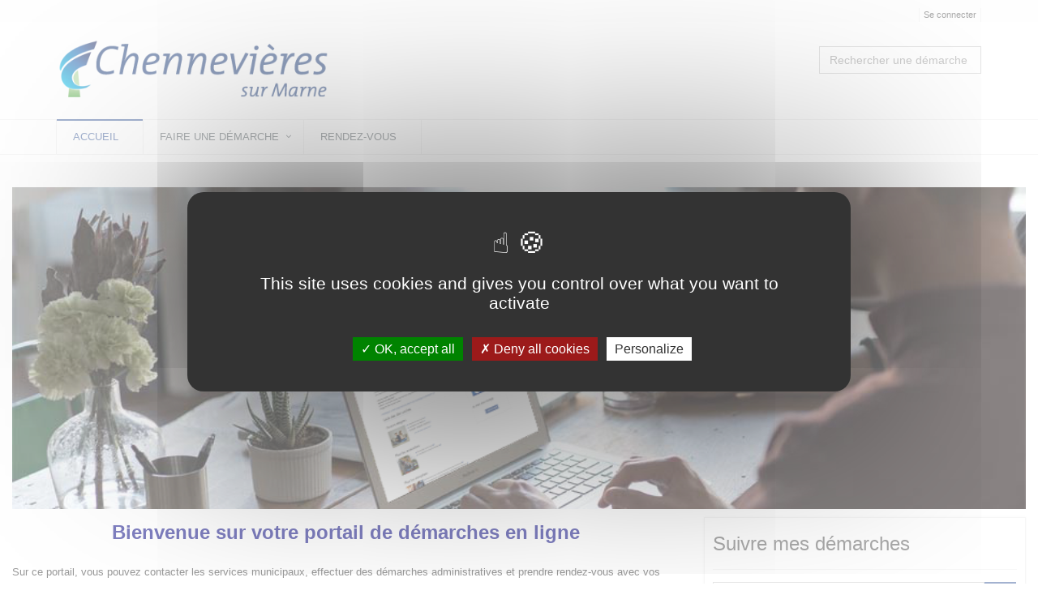

--- FILE ---
content_type: text/html;charset=UTF-8
request_url: https://citoyen.chennevieres.com/loc_fr/default/?__CSRFTOKEN__=d22c788c-3918-43a3-8832-ef40ffdef247
body_size: 5680
content:



































































































































<!DOCTYPE html>
<!--[if IE 8]> <html lang="fr" class="ie8"> <![endif]-->
<!--[if IE 9]> <html lang="fr" class="ie9"> <![endif]-->
<!--[if !IE]><!--> <html lang="fr"> <!--<![endif]-->
	<head>
		<title>
																		Accueil - D&#233;marches en ligne
		</title>

		<meta http-equiv="Content-Type" content="text/html; charset=UTF-8" />
		<meta content="width=device-width, initial-scale=1.0" name="viewport" />
		
				<link rel="icon" type="image/png" href="https://citoyen.chennevieres.com/loc_fr/default/cacheable/favicon.data?v=807" />
		
		<!-- CSS Global Compulsory -->
				<link rel="stylesheet" href="https://citoyen.chennevieres.com/static_v4.05.20.FINAL/unify/assets/plugins/bootstrap/css/bootstrap.min.css" />
		<link rel="stylesheet" href="https://citoyen.chennevieres.com/static_v4.05.20.FINAL/unify/assets/css/style.css" />
		
		<!-- CSS Header and Footer -->
				
				<link rel="stylesheet" href="https://citoyen.chennevieres.com/static_v4.05.20.FINAL/unify/assets/css/headers/header-v4.css" />
		<link rel="stylesheet" href="https://citoyen.chennevieres.com/static_v4.05.20.FINAL/unify/assets/css/footers/footer-v5.css" />
		


		<!-- CSS Implementing Plugins -->
		<link rel="stylesheet" href="https://citoyen.chennevieres.com/static_v4.05.20.FINAL/unify/assets/plugins/animate.css" />
				<link rel="stylesheet" href="https://citoyen.chennevieres.com/static_v4.05.20.FINAL/unify/assets/plugins/font-awesome/css/font-awesome.min.css" />
						<link rel="stylesheet" href="https://citoyen.chennevieres.com/static_v4.05.20.FINAL/unify/assets/plugins/owl-carousel2/assets/owl.carousel.css" />

		<!-- CSS Theme -->
		<link rel="stylesheet" href="https://citoyen.chennevieres.com/static_v4.05.20.FINAL/unify/assets/css/theme-colors/dark-blue.css" id="style_color" />
		
		<!-- CSS Customization -->
				<link rel="stylesheet" href="https://citoyen.chennevieres.com/static_v4.05.20.FINAL/unify/assets/css/custom.css" />
				<link type="text/css" href="https://citoyen.chennevieres.com/static_v4.05.20.FINAL/bootstrap/plugins/datepicker/1.5.0/css/bootstrap-datepicker.min.css" rel="stylesheet" media="screen" />
		<link type="text/css" href="https://citoyen.chennevieres.com/static_v4.05.20.FINAL/bootstrap/plugins/select2/4.0.13/css/select2.min.css" rel="stylesheet" media="screen" />
		<link type="text/css" href="https://citoyen.chennevieres.com/static_v4.05.20.FINAL/adminext/address/postalAddress/css.css" rel="stylesheet" media="screen" />
		<link type="text/css" href="https://citoyen.chennevieres.com/static_v4.05.20.FINAL/adminext/address/postalAddressFromRef/css.css" rel="stylesheet" media="screen" />
									<link rel="StyleSheet" href="https://citoyen.chennevieres.com/static_v4.05.20.FINAL/module/rdvPortal/css/plugin.meetingCalendar.css" type="text/css" />
							<link rel="StyleSheet" href="https://citoyen.chennevieres.com/static_v4.05.20.FINAL/module/rdvPortal/css/css.css" type="text/css" />
							
					<script type="text/javascript" src="https://citoyen.chennevieres.com/static_v4.05.20.FINAL/tarteaucitron/tarteaucitron.js"></script>
				
								
		
			</head>
	<body class="">
		<script type="text/javascript">
			var Portal = {
				vars : {
															"googleMapZoomLevel" : "14",
																				"baseURL" : "https://citoyen.chennevieres.com/loc_fr/default/",
																				"sessionTokenValue" : "0de3724e-e270-4c7c-ae47-4ed13a186ce3",
																				"baseStatic" : "https://citoyen.chennevieres.com/static_v4.05.20.FINAL/",
																				"sessionTokenName" : "__CSRFTOKEN__",
																				"waitingUpload" : "Envoi des données en cours",
																				"DLNUFCallbackUpdate" : false,
																				"contextShortname" : "default",
																				"baseURLWhithOutContext" : "https://citoyen.chennevieres.com/loc_fr/",
													},
				values : {},
				setValue : function(key, value) {
					this.values[key] = value;
				},
				getValue : function(key) {
					return this.values[key];
				},
				exists : function(key) {
					var temp = Portal.getValue(key);
					if (null == temp || temp == "" || temp == "undefined") {
						return false;
					} else {
						return true;
					}
				}
			};
		</script>

		<div class="wrapper">
			<div id="top" tabindex="-1"></div>
<!--=== SKIP LINKS ===-->
<!--=== End SKIP LINKS ===-->

<!--=== SKIP LINKS ===-->
<nav id="skipLinks" class="alignCenter" role="navigation" aria-label="Liens rapides">
	<ul class="nav">
		<li><a class="skipLink" title="Aller au contenu principal" href="#main_content">Aller au contenu principal</a></li>
		<li><a class="skipLink" title="Aller au menu principal" href="#main_navbar">Aller au menu principal</a></li>
			<li><a class="skipLink" title="Afficher le pied de page" href="#footer">Afficher le pied de page</a></li>
	</ul>
</nav>
<!--=== End SKIP LINKS ===-->

<!--=== Header ===-->

<header class="header-v4" id="header_menu" role="banner">
	<!-- Topbar -->
	<div class="topbar-v1">
			<div class="container">
						
										<div class="visible-md visible-lg">
							<div class="topbar">
		<ul role="list" class="pull-right list-inline">
						
																									<li role="listitem">
						<a name="header_link_login" href="https://citoyen.chennevieres.com/loc_fr/default/account/authentification/?__CSRFTOKEN__=0de3724e-e270-4c7c-ae47-4ed13a186ce3">Se connecter</a>
					</li>
							
		</ul>
	</div>
					</div>

			</div>
	</div>
	<!-- End Topbar -->

	<!-- Navbar -->
	<div class="navbar navbar-default mega-menu" >
			<div class="container">
					<div class="navbar-header">
																					<span class="spanLogo">
		<a class="logo" href="https://citoyen.chennevieres.com/loc_fr/default/?__CSRFTOKEN__=0de3724e-e270-4c7c-ae47-4ed13a186ce3">
			<img src="https://citoyen.chennevieres.com/loc_fr/default/cacheable/logo.data?v=506" alt="Bienvenue sur votre portail citoyen - Retour à l'accueil"/>
		</a>
		</span>
																	<button type="button" class="navbar-toggle" data-toggle="collapse" data-target=".navbar-responsive-collapse" title="Afficher menu">
			<span class="sr-only"></span>
			<span class="fa fa-bars"></span>
	</button>
					</div>

					<div class="searchRequest visible-md visible-lg">
							<div name="requestSearchDiv" class="hide">
					<div class="search-open visible-md visible-lg" style="display:block; position:static; padding:0px; width:200px;">
						<div class="requestsSearch " role="combobox" aria-expanded="false" aria-owns="queryResult" aria-haspopup="listbox">
			<input type="text" aria-autocomplete="list" aria-controls="queryResult" name="query" class="form-control" title="Rechercher une démarche" placeholder="Rechercher une démarche" />
		</div>
			</div>
			</div>
					</div>
			</div>

			<div class="clearfix"></div>

			<!-- Collect the nav links, forms, and other content for toggling -->
			<nav class="collapse navbar-collapse navbar-responsive-collapse axp-header-v4-nav" id="main_navbar" role="navigation">
					<div class="container visible-md visible-lg">
						
<ul class="nav navbar-nav" role="list">
							<li class="active" role="listitem">
				<a name="header_link_home"
													href="https://citoyen.chennevieres.com/loc_fr/default/?__CSRFTOKEN__=0de3724e-e270-4c7c-ae47-4ed13a186ce3"
																			title="Accueil - rubrique active">Accueil
									</a>
			</li>
								<li class="dropdown " role="listitem">
				<a name="header_link_categories" href="#" class="dropdown-toggle" data-toggle="dropdown"
					title="Faire une démarche">
					Faire une démarche
				</a>
				<ul class="dropdown-menu" role="list">
											<li  role="listitem">
				<a name="header_link_category_pourlescitoyens"
													href="https://citoyen.chennevieres.com/loc_fr/default/requestcategory/pourlescitoyens?__CSRFTOKEN__=0de3724e-e270-4c7c-ae47-4ed13a186ce3"
																			title="Pour les citoyens">Pour les citoyens
									</a>
			</li>
								<li  role="listitem">
				<a name="header_link_category_pourlesassociations"
													href="https://citoyen.chennevieres.com/loc_fr/default/requestcategory/pourlesassociations?__CSRFTOKEN__=0de3724e-e270-4c7c-ae47-4ed13a186ce3"
																			title="Pour les associations">Pour les associations
									</a>
			</li>
								<li  role="listitem">
				<a name="header_link_category_pourlesentreprises"
													href="https://citoyen.chennevieres.com/loc_fr/default/requestcategory/pourlesentreprises?__CSRFTOKEN__=0de3724e-e270-4c7c-ae47-4ed13a186ce3"
																			title="Pour les entreprises">Pour les entreprises
									</a>
			</li>
							</ul>
			</li>
								<li  role="listitem">
				<a name="header_link_mod_rdvPortal_meeting"
													href="https://citoyen.chennevieres.com/loc_fr/default/mod_rdvPortal/meeting/home?__CSRFTOKEN__=0de3724e-e270-4c7c-ae47-4ed13a186ce3"
																			title="Rendez-vous">Rendez-vous
									</a>
			</li>
			
	
</ul>					</div>
					<div class="visible-xs visible-sm">
						
<ul class="nav navbar-nav" role="list">
							<li class="active" role="listitem">
				<a name="header_link_home"
													href="https://citoyen.chennevieres.com/loc_fr/default/?__CSRFTOKEN__=0de3724e-e270-4c7c-ae47-4ed13a186ce3"
																			title="Accueil - rubrique active">Accueil
									</a>
			</li>
								<li class="dropdown " role="listitem">
				<a name="header_link_categories" href="#" class="dropdown-toggle" data-toggle="dropdown"
					title="Faire une démarche">
					Faire une démarche
				</a>
				<ul class="dropdown-menu" role="list">
											<li  role="listitem">
				<a name="header_link_category_pourlescitoyens"
													href="https://citoyen.chennevieres.com/loc_fr/default/requestcategory/pourlescitoyens?__CSRFTOKEN__=0de3724e-e270-4c7c-ae47-4ed13a186ce3"
																			title="Pour les citoyens">Pour les citoyens
									</a>
			</li>
								<li  role="listitem">
				<a name="header_link_category_pourlesassociations"
													href="https://citoyen.chennevieres.com/loc_fr/default/requestcategory/pourlesassociations?__CSRFTOKEN__=0de3724e-e270-4c7c-ae47-4ed13a186ce3"
																			title="Pour les associations">Pour les associations
									</a>
			</li>
								<li  role="listitem">
				<a name="header_link_category_pourlesentreprises"
													href="https://citoyen.chennevieres.com/loc_fr/default/requestcategory/pourlesentreprises?__CSRFTOKEN__=0de3724e-e270-4c7c-ae47-4ed13a186ce3"
																			title="Pour les entreprises">Pour les entreprises
									</a>
			</li>
							</ul>
			</li>
								<li  role="listitem">
				<a name="header_link_mod_rdvPortal_meeting"
													href="https://citoyen.chennevieres.com/loc_fr/default/mod_rdvPortal/meeting/home?__CSRFTOKEN__=0de3724e-e270-4c7c-ae47-4ed13a186ce3"
																			title="Rendez-vous">Rendez-vous
									</a>
			</li>
			
	
</ul>					</div>
			</nav><!--/navbar-collapse-->
	</div>
	<!-- End Navbar -->
</header>
<div class="container axp-header-under visible-xs visible-sm">

												<a name="header_link_login" href="https://citoyen.chennevieres.com/loc_fr/default/account/authentification/?__CSRFTOKEN__=0de3724e-e270-4c7c-ae47-4ed13a186ce3">Se connecter</a>
			
	</div><!--=== End Header ===-->

<!--=== Page content ===-->
<div class="content" >
			<main id="main_content" role="main">
			<!-- Begin common Messages -->
<!-- End common Messages -->




	<div class="row axp-home-banner">
		<div class="col-xs-12">
			<div class="margin-bottom-10">
				<img style="width:100%;" class="img-responsive" src="https://citoyen.chennevieres.com/loc_fr/default/cacheable/banner.data?v=831" alt="Bannière"/>
			</div>
		</div>
	</div>


	<div class="visible-xs visible-sm visible-md visible-lg">
		<div class="row">
			<div class="visible-xs visible-sm visible-md visible-lg">
				<div class="	col-md-8">
									<div class="axp-home-message"><div align="center"><font size="5"><b><font color="#000080">Bienvenue sur votre portail de démarches en ligne</font><br></b></font></div><div align="left"><br></div><div align="left">Sur ce portail, vous pouvez contacter les services municipaux, effectuer des démarches administratives et prendre rendez-vous avec vos services en ligne. <br></div><div align="left">La plupart des démarches nécessitent de créer un compte. Grâce à celui-ci, vous pourrez facilement et rapidement accéder au suivi de votre demande.<br></div><div align="left"><br></div><div align="left"><b>Par où commencer ?</b><br>Il suffit de cliquer sur « Créer un compte » (dans la colonne de droite). Vous devrez renseigner votre adresse de courriel et le mot de passe de votre choix, ainsi que toutes les données qui permettront aux services municipaux d'accéder à vos demandes.<br>Vous pourrez alors utiliser tous les services proposés par le portail.<br></div><div align="left"><br></div><div align="left"><b>Une fois connecté, vous pourrez naviguer entre le portail de démarches en ligne et le portail famille, sans avoir à ressaisir vos identifiants.</b><br>Attention : vous devez toutefois vous inscrire sur le portail de démarches en ligne en renseignant la même adresse mail que celle enregistrée dans le portail Famille.</div><div align="left"><br></div><div align="left"><a href="https://citoyen.chennevieres.com/loc_fr/default/faq" target="_blank">N’hésitez pas à visiter la page d'aide du portail si vous souhaitez plus d’informations.</a><br></div></div>

																<div class="headline">
		<h1 role="heading" aria-level="1" name="pageTitle_home.title" tabindex="0">
			Liste des démarches
		</h1>
	</div>
				<div class="axp-request-categories">
									
			<div class="axp-request-category">
								<h2 role="heading" aria-level="2" tabindex="0">
					<a href="https://citoyen.chennevieres.com/loc_fr/default/requestcategory/pourlescitoyens/?__CSRFTOKEN__=0de3724e-e270-4c7c-ae47-4ed13a186ce3">Pour les citoyens</a>
				</h2>

								<table role="presentation">
					<caption>Pour les citoyens</caption>
					<tr>
						<td class="visible-md visible-lg">
							<div>
								<a href="https://citoyen.chennevieres.com/loc_fr/default/requestcategory/pourlescitoyens/?__CSRFTOKEN__=0de3724e-e270-4c7c-ae47-4ed13a186ce3">
									<img alt="Pour les citoyens" class="margin-bottom-20 axp-request-category-cover" src="https://citoyen.chennevieres.com/loc_fr/default/cacheable/requestcategory/cover.data?id=29" />
								</a>
							</div>
						</td>
						<td style="vertical-align:top;">
				
				<div class="axp-requestappdefs">
											<ul class="list-unstyled" role="list">
																															<li role="listitem" class="axp-requestappdef">
									<i class="text-success fa fa-check color-green"></i>
									<a name="header_link_request_372" title="Demande de rendez-vous - Cette démarche nécessite d'être connecté" href="https://citoyen.chennevieres.com/loc_fr/default/requests/39/?__CSRFTOKEN__=0de3724e-e270-4c7c-ae47-4ed13a186ce3">Demande de rendez-vous</a>
									<i class="fa fa-lock color-green" aria-hidden="true"></i>																																												</li>
																															<li role="listitem" class="axp-requestappdef">
									<i class="text-success fa fa-check color-green"></i>
									<a name="header_link_request_529" title="Opération Tranquillité Vacances - Cette démarche nécessite d'être connecté" href="https://citoyen.chennevieres.com/loc_fr/default/requests/32/?__CSRFTOKEN__=0de3724e-e270-4c7c-ae47-4ed13a186ce3">Op&#233;ration Tranquillit&#233; Vacances</a>
									<i class="fa fa-lock color-green" aria-hidden="true"></i>																																												</li>
																															<li role="listitem" class="axp-requestappdef">
									<i class="text-success fa fa-check color-green"></i>
									<a name="header_link_request_532" title="Candidature à un emploi Chennevieres - Cette démarche nécessite d'être connecté" href="https://citoyen.chennevieres.com/loc_fr/default/requests/54/?__CSRFTOKEN__=0de3724e-e270-4c7c-ae47-4ed13a186ce3">Candidature &#224; un emploi Chennevieres</a>
									<i class="fa fa-lock color-green" aria-hidden="true"></i>																																												</li>
													</ul>
					
															<div class="axp-requestappdefs-showmore">
						<a name="more_pourlescitoyens" href="https://citoyen.chennevieres.com/loc_fr/default/requestcategory/pourlescitoyens/?__CSRFTOKEN__=0de3724e-e270-4c7c-ae47-4ed13a186ce3" title="Voir les autres démarches Pour les citoyens..." class="italic pull-right " >
							Voir les autres démarches...
						</a>
					</div>
					
				</div> 
										</td>
					</tr>
				</table>
				
			</div> 								
			<div class="axp-request-category">
								<h2 role="heading" aria-level="2" tabindex="0">
					<a href="https://citoyen.chennevieres.com/loc_fr/default/requestcategory/pourlesassociations/?__CSRFTOKEN__=0de3724e-e270-4c7c-ae47-4ed13a186ce3">Pour les associations</a>
				</h2>

								<table role="presentation">
					<caption>Pour les associations</caption>
					<tr>
						<td class="visible-md visible-lg">
							<div>
								<a href="https://citoyen.chennevieres.com/loc_fr/default/requestcategory/pourlesassociations/?__CSRFTOKEN__=0de3724e-e270-4c7c-ae47-4ed13a186ce3">
									<img alt="Pour les associations" class="margin-bottom-20 axp-request-category-cover" src="https://citoyen.chennevieres.com/loc_fr/default/cacheable/requestcategory/cover.data?id=28" />
								</a>
							</div>
						</td>
						<td style="vertical-align:top;">
				
				<div class="axp-requestappdefs">
											<ul class="list-unstyled" role="list">
																															<li role="listitem" class="axp-requestappdef">
									<i class="text-success fa fa-check color-green"></i>
									<a name="header_link_request_338" title="Communiquer sur votre événement - Cette démarche nécessite d'être connecté" href="https://citoyen.chennevieres.com/loc_fr/default/requests/4/?__CSRFTOKEN__=0de3724e-e270-4c7c-ae47-4ed13a186ce3">Communiquer sur votre &#233;v&#233;nement</a>
									<i class="fa fa-lock color-green" aria-hidden="true"></i>																																												</li>
																															<li role="listitem" class="axp-requestappdef">
									<i class="text-success fa fa-check color-green"></i>
									<a name="header_link_request_373" title="Demande de rendez-vous - Cette démarche nécessite d'être connecté" href="https://citoyen.chennevieres.com/loc_fr/default/requests/40/?__CSRFTOKEN__=0de3724e-e270-4c7c-ae47-4ed13a186ce3">Demande de rendez-vous</a>
									<i class="fa fa-lock color-green" aria-hidden="true"></i>																																												</li>
													</ul>
					
										
				</div> 
										</td>
					</tr>
				</table>
				
			</div> 								
			<div class="axp-request-category">
								<h2 role="heading" aria-level="2" tabindex="0">
					<a href="https://citoyen.chennevieres.com/loc_fr/default/requestcategory/pourlesentreprises/?__CSRFTOKEN__=0de3724e-e270-4c7c-ae47-4ed13a186ce3">Pour les entreprises</a>
				</h2>

								<table role="presentation">
					<caption>Pour les entreprises</caption>
					<tr>
						<td class="visible-md visible-lg">
							<div>
								<a href="https://citoyen.chennevieres.com/loc_fr/default/requestcategory/pourlesentreprises/?__CSRFTOKEN__=0de3724e-e270-4c7c-ae47-4ed13a186ce3">
									<img alt="Pour les entreprises" class="margin-bottom-20 axp-request-category-cover" src="https://citoyen.chennevieres.com/loc_fr/default/cacheable/requestcategory/cover.data?id=30" />
								</a>
							</div>
						</td>
						<td style="vertical-align:top;">
				
				<div class="axp-requestappdefs">
											<ul class="list-unstyled" role="list">
																															<li role="listitem" class="axp-requestappdef">
									<i class="text-success fa fa-check color-green"></i>
									<a name="header_link_request_1018" title="Demande d'autorisation de voirie pour un déménagement ou un emménagement - Cette démarche nécessite d'être connecté" href="https://citoyen.chennevieres.com/loc_fr/default/requests/55/?__CSRFTOKEN__=0de3724e-e270-4c7c-ae47-4ed13a186ce3">Demande d&apos;autorisation de voirie pour un d&#233;m&#233;nagement ou un emm&#233;nagement</a>
									<i class="fa fa-lock color-green" aria-hidden="true"></i>																																												</li>
													</ul>
					
										
				</div> 
										</td>
					</tr>
				</table>
				
			</div> 				</div> 		
					</div>
				<div class="	col-md-4">
						






<div class="axp-home-widgets">

			<div class="axp-home-widget axp-home-widget-login">
			<div class="reg-header" style="margin-bottom:15px;">
				<h2 role="heading" aria-level="2" tabindex="0">
					Suivre mes démarches
				</h2>
			</div>
				<div class="search-open" style="display:block; position:static; padding:0" >
		<form method="post" action="https://citoyen.chennevieres.com/loc_fr/default/notes/anonyme/?__CSRFTOKEN__=0de3724e-e270-4c7c-ae47-4ed13a186ce3" class="form-horizontal">
			<div class="input-group">
								<input type="text" id="query" name="query" autocomplete="off" style="margin:0px;padding:5px;" value="" class="form-control" placeholder="Numéro de dossier"
						title="Saisir le numéro de dossier" />
				<span class="input-group-btn" style="padding:0px;margin:0px;">
					<button class="btn-u" type="submit" title='Lancer la recherche'>
						<i class="fa fa-search"></i>
					</button>
				</span>
			</div>
		</form>
	</div>
		</div>

																									<div class="axp-home-widget axp-home-widget-login">
				<div class="reg-header" style="margin-bottom:15px;">
					<h2 role="heading" aria-level="2" tabindex="0">
													Je me connecte
											</h2>
				</div>

																			<form class="axp-home-widget form-signin text-center" id="authForm" method="post" action="https://citoyen.chennevieres.com/loc_fr/default/account/authentification/?__CSRFTOKEN__=0de3724e-e270-4c7c-ae47-4ed13a186ce3">
		<span></span><br/>
		<div class="input-group margin-bottom-10">
			<span class="input-group-addon" aria-hidden="true">
				<i class="fa fa-user"></i>
			</span>
			<input name="login" type="text" title="Identifiant" placeholder="Identifiant" class="form-control" />
		</div>
		<div class="input-group margin-bottom-10">
			<span class="input-group-addon" aria-hidden="true"><i class="fa fa-lock"></i></span>
			<input name="password" id="password-field" type="password" title="Mot de passe" placeholder="Mot de passe" class="form-control" />
			<span toggle="#password-field" class="fa fa-fw fa-eye field-icon2 toggle-password"></span>
		</div>
		<input type="hidden" name="connectionType" value="INTERNAL"/>
		<div class="axp-home-widget-actions">
			<span class="pull-right">
						<a class="color-green" href="https://citoyen.chennevieres.com/loc_fr/default/account/forgotpassword/?__CSRFTOKEN__=0de3724e-e270-4c7c-ae47-4ed13a186ce3">Mot de passe oublié ?</a>
			</span><br/>
			<button name="auth_intern" class="btn-u rounded" type="submit">Connexion</button>
		</div>
	</form>
								</div>
		
				<div class="axp-home-widget axp-home-widget-createaccount text-center">
			<div class="reg-header" style="margin-bottom:5px;">
				<h2 role="heading" aria-level="2" tabindex="0">
					Je crée mon compte
				</h2>
			</div>

			<form class="form-signin" method="get" action="https://citoyen.chennevieres.com/loc_fr/default/account/newaccount/?__CSRFTOKEN__=0de3724e-e270-4c7c-ae47-4ed13a186ce3">
				<div class="row margin-bottom-10 axp-home-widget-actions">
					<button name="button_createAccount" class="btn-u rounded" type="submit">Créer un compte</button>
				</div>
			</form>
		</div>

	
</div>

				</div>
			</div>
		</div>
	</div>


		</main>
	</div>
<!--=== End page content ===-->

<!--=== Footer ===-->
<footer id="footer" class="footer-v5" role="contentinfo">
			<div class="copyright">
		<div class="container">
			<ul class="list-inline terms-menu" style="text-align:center" role="list"><li class="silver" role="listitem">6Tzen &copy;2015 - Tous droits réservés</li><li role="listitem"><a name="footer_link_legalinfos" href="https://citoyen.chennevieres.com/loc_fr/default/legalinformation">Mentions légales</a></li><li role="listitem"><a name="footer_link_cgu" href="https://citoyen.chennevieres.com/loc_fr/default/cgu">CGU</a></li><li role="listitem"><a name="footer_link_stitemap" href="https://citoyen.chennevieres.com/loc_fr/default/sitemap">Plan du site</a></li><li role="listitem"><a name="footer_link_faq" href="https://citoyen.chennevieres.com/loc_fr/default/faq">FAQ</a></li><li role="listitem"><a name="footer_link_contact" href="https://citoyen.chennevieres.com/loc_fr/default/requests/contact/?__CSRFTOKEN__=0de3724e-e270-4c7c-ae47-4ed13a186ce3">Contact</a></li><li role="listitem">Ce service est proposé par <a href="http://www.6tzen.fr/" target="_blank">6Tzen</a>.</li></ul>
		</div>
	</div>
</footer><!--=== End footer ===-->
		</div> <!-- end wrapper -->

		<!-- JS Global Compulsory -->
		<script type="text/javascript" src="https://citoyen.chennevieres.com/static_v4.05.20.FINAL/unify/assets/plugins/jquery/jquery.min.js"></script>
		<script type="text/javascript" src="https://citoyen.chennevieres.com/static_v4.05.20.FINAL/unify/assets/plugins/jquery/jquery-migrate.min.js"></script>
		<script type="text/javascript" src="https://citoyen.chennevieres.com/static_v4.05.20.FINAL/unify/assets/plugins/bootstrap/js/bootstrap.min.js"></script>

		<!-- JS Implementing Plugins -->
				<script type="text/javascript">
			tarteaucitron.init({
				"bodyPosition": "top",
				"orientation": "middle", /* Banner position (top - bottom) */
				"iconPosition": "BottomLeft", /* BottomRight, BottomLeft, TopRight and TopLeft */
				"removeCredit": true, /* Remove credit link */
				"moreInfoLink": true /* Show more info link */
			});
			tarteaucitron.user.googlemapsKey = 'AIzaSyB0bRAWgQOe5Oe9k2lspihyz4Xz4yY6GdU';
			tarteaucitron.user.mapscallback = 'initializeMaps';
			(tarteaucitron.job = tarteaucitron.job || []).push('googlemaps');
		</script>
						<script type="text/javascript" src="https://citoyen.chennevieres.com/static_v4.05.20.FINAL/unify/assets/plugins/back-to-top.js"></script>

		<!-- JS Customization -->
		<script type="text/javascript" src="https://citoyen.chennevieres.com/static_v4.05.20.FINAL/unify/assets/js/custom.js"></script>

		<!-- JS Page Level -->
		<script type="text/javascript" src="https://citoyen.chennevieres.com/static_v4.05.20.FINAL/unify/assets/js/app.js"></script>
		<script type="text/javascript">
		jQuery(document).ready(function() {
				App.init();
		});
		</script>

		<!--[if lt IE 9]>
				<script type="text/javascript" src="https://citoyen.chennevieres.com/static_v4.05.20.FINAL/unify/assets/plugins/respond.js"></script>
				<script type="text/javascript" src="https://citoyen.chennevieres.com/static_v4.05.20.FINAL/unify/assets/plugins/html5shiv.js"></script>
				<script type="text/javascript" src="https://citoyen.chennevieres.com/static_v4.05.20.FINAL/unify/assets/plugins/placeholder-IE-fixes.js"></script>
		<![endif]-->

		<script type="text/javascript" src="https://citoyen.chennevieres.com/static_v4.05.20.FINAL/bootstrap/plugins/typeahead/js/bootstrap-typeahead.js"></script>
		<script type="text/javascript" src="https://citoyen.chennevieres.com/static_v4.05.20.FINAL/bootstrap/plugins/datepicker/1.5.0/js/bootstrap-datepicker.js"></script>
		<script type="text/javascript" src="https://citoyen.chennevieres.com/static_v4.05.20.FINAL/bootstrap/plugins/datepicker/1.5.0/locales/bootstrap-datepicker.fr.min.js"></script>
		<script type="text/javascript" src="https://citoyen.chennevieres.com/static_v4.05.20.FINAL/bootstrap/plugins/select2/4.0.13/js/select2.min.js"></script>
		<script type="text/javascript" src="https://citoyen.chennevieres.com/static_v4.05.20.FINAL/unify/assets/plugins/owl-carousel2/owl.carousel.min.js"></script>
		<script type="text/javascript" src="https://citoyen.chennevieres.com/static_v4.05.20.FINAL/adminext/address/js.js"></script>
		<script type="text/javascript" src="https://citoyen.chennevieres.com/static_v4.05.20.FINAL/adminext/requestComponent/city/js.js"></script>
		<script type="text/javascript" src="https://citoyen.chennevieres.com/static_v4.05.20.FINAL/adminext/requestComponent/state/js.js"></script>
		<script type="text/javascript" src="https://citoyen.chennevieres.com/static_v4.05.20.FINAL/adminext/requestComponent/province/js.js"></script>
		<script type="text/javascript" src="https://citoyen.chennevieres.com/static_v4.05.20.FINAL/adminext/requestComponent/sirex/js.js"></script>
		<script type="text/javascript" src="https://citoyen.chennevieres.com/static_v4.05.20.FINAL/adminext/requestComponent/phone/js.js"></script>
		<script type="text/javascript" src="https://citoyen.chennevieres.com/static_v4.05.20.FINAL/adminext/requestComponent/cityPostalCode/js.js"></script>
		<script type="text/javascript" src="https://citoyen.chennevieres.com/static_v4.05.20.FINAL/phonenumber/libphonenumber-js.min.js"></script>

					<script type="text/javascript" src="https://citoyen.chennevieres.com/static_v4.05.20.FINAL/elasticlunr/elasticlunr.js"></script>
			<script type="text/javascript" src="https://citoyen.chennevieres.com/static_v4.05.20.FINAL/adminext/searchRequest/init.js"></script>
		
								
									<script type="text/javascript" src="https://citoyen.chennevieres.com/static_v4.05.20.FINAL/module/rdvPortal/js/plugin.meetingCalendar.js"></script>
							<script type="text/javascript" src="https://citoyen.chennevieres.com/static_v4.05.20.FINAL/module/rdvPortal/js/js.js"></script>
					
		
			<script type="text/javascript">
		
	</script>

	</body>
</html>

--- FILE ---
content_type: application/javascript
request_url: https://citoyen.chennevieres.com/static_v4.05.20.FINAL/module/rdvPortal/js/js.js
body_size: 1198
content:
var generateMeetingsResume = function(div, reservations) {
	div.empty();
	$("#modalMeetingValidateMeetingsSlots").empty();
	var titlePrev = null;
	var group = null;
	var meetingOffices = [];
	$.each(reservations, function(idx, reservation) {
				var slot = reservation.slot;
				var title = timeSlotTitle(slot);
				if (null == title || title != titlePrev) {
					group = $("#modalMeetingValidateMeetingsGroup").clone().attr("id", "slot" + slot.id)
							.removeAttr("style");
					group.find(".modalMeetingValidateMeetingsTitle").text(title);
					div.append(group);
					titlePrev = title;
				}

				var occur = group.find(".modalMeetingValidateMeetingsHours");
				var l1 = timeSlotHour(slot) + " : " + Portal.getValue("rdv.meetingType.name");
				if (null != reservation.option) {
					l1 += " - " + reservation.option.name;
				}

				$("<div/>").text(l1).addClass("modalMeetingValidateMeetingsL1").appendTo(occur);
				$("<div/>").text(slot.partner.name).addClass("modalMeetingValidateMeetingsLX").appendTo(occur);
				if (null != reservation.predemande) {
					$("<div/>").text("Numéro " + reservation.predemande).addClass("modalMeetingValidateMeetingsLX").appendTo(occur);
				}
				$("<div/>").text(slot.meetingOffice.meetingLocation.location)
						.addClass("modalMeetingValidateMeetingsLX").appendTo(occur);

				meetingOffices.push(slot.meetingOffice.id);

				addInput(slot, "meetingTimeSlot", slot, true);
				addInput(slot, "meetingOption", reservation.option, true);
				addInput(slot, "meetingBeneficiary", slot.partner, true);
				addInput(slot, "meetingPreDemande", reservation.predemande, false);
			});

	$("#modalMeetingValidateMultipleMeetingsOffice")[$.unique(meetingOffices).length > 1 ? "show" : "hide"]();

}

$('#modalMeetingValidate').on('show.bs.modal', function(event) {
			var that = $(this);
			that.css("z-index", 1050 + 10);
		});

$('#modalNoPartner').on('show.bs.modal', function(event) {
			var that = $(this);
			that.css("z-index", 1050 + 10);
		});

$("#validateAddMeeting").on("click", function() {
			var reservations = $("#meetingTimeSlots").data("reservations");
			if (null == reservations || Object.keys(reservations).length == 0) {
				alert("Vous devez selectionner au moins un rendez-vous");
				return;
			}
			generateMeetingsResume($("#modalMeetingValidateMeetings"), reservations);
			$('#modalMeetingValidate').modal('show');
		});

var capitalize = function(s) {
	return s.substr(0, 1).toUpperCase() + s.substr(1);
};

var timeSlotHour = function(slot) {
	var startDate = slot.startDate.parseServerDate();
	var endDate = slot.endDate.parseServerDate();
	endDate.setSeconds(endDate.getSeconds() + 1);
	return startDate.toLocaleTimeString([], {
				hour : "2-digit",
				minute : "2-digit"
			})+ " - " + endDate.toLocaleTimeString([], {
				hour : "2-digit",
				minute : "2-digit"
			});
}
var timeSlotTitle = function(slot) {
	var startDate = slot.startDate.parseServerDate();
	return capitalize(startDate.toLocaleDateString([], {
				weekday : 'long'
			})) + " " + startDate.toLocaleDateString([], {
				day : 'numeric'
			}) + ' ' + capitalize(startDate.toLocaleDateString([], {
				month : 'short'
			})) + " " + startDate.toLocaleDateString([], {
				year : 'numeric'
			});
};

var addInput = function(slot, key, value, withId) {
	var val = withId ? (value && value.id) : value;
	var input = $("<input/>").attr("type", "hidden").attr("name", key + "[]").attr("value",
			val || "").data('meeting-' + slot.id + "-" + key, true).addClass('data-slot-' + slot.id);
	input.appendTo($("#modalMeetingValidateMeetingsSlots"));

}


--- FILE ---
content_type: application/javascript
request_url: https://citoyen.chennevieres.com/static_v4.05.20.FINAL/tarteaucitron/tarteaucitron.js
body_size: 18199
content:
/*jslint browser: true, evil: true */

var scripts = document.getElementsByTagName('script'),
		path = scripts[scripts.length - 1].src.split('?')[0],
		tarteaucitronForceCDN = (tarteaucitronForceCDN === undefined) ? '' : tarteaucitronForceCDN,
		cdn = (tarteaucitronForceCDN === '') ? path.split('/').slice(0, -1).join('/') + '/' : tarteaucitronForceCDN,
		alreadyLaunch = (alreadyLaunch === undefined) ? 0 : alreadyLaunch,
		tarteaucitronForceLanguage = (tarteaucitronForceLanguage === undefined) ? '' : tarteaucitronForceLanguage,
		tarteaucitronForceExpire = (tarteaucitronForceExpire === undefined) ? '' : tarteaucitronForceExpire,
		tarteaucitronCustomText = (tarteaucitronCustomText === undefined) ? '' : tarteaucitronCustomText,
		// tarteaucitronExpireInDay: true for day(s) value - false for hour(s) value
		tarteaucitronExpireInDay = (tarteaucitronExpireInDay === undefined || typeof tarteaucitronExpireInDay !== "boolean") ? true : tarteaucitronExpireInDay,
		timeExpire = 31536000000,
		tarteaucitronProLoadServices,
		tarteaucitronNoAdBlocker = false;



var tarteaucitron = {
		"version": 20210310,
		"cdn": cdn,
		"user": {},
		"lang": {},
		"services": {},
		"added": [],
		"idprocessed": [],
		"state": [],
		"launch": [],
		"parameters": {},
		"isAjax": false,
		"reloadThePage": false,
		"events": {
				"init": function () {},
				"load": function () {}
		},
		"init": function (params) {
				"use strict";
				var origOpen;

				tarteaucitron.parameters = params;
				if (alreadyLaunch === 0) {
						alreadyLaunch = 1;
						if (window.addEventListener) {
								window.addEventListener("load", function () {
										tarteaucitron.initEvents.loadEvent(false);
								}, false);
								window.addEventListener("scroll", function () {
										tarteaucitron.initEvents.scrollEvent();
								}, false);

								window.addEventListener("keydown", function (evt) {
										tarteaucitron.initEvents.keydownEvent(false, evt);
								}, false);
								window.addEventListener("hashchange", function () {
										tarteaucitron.initEvents.hashchangeEvent();
								}, false);
								window.addEventListener("resize", function () {
										tarteaucitron.initEvents.resizeEvent();
								}, false);
						} else {
								window.attachEvent("onload", function () {
										tarteaucitron.initEvents.loadEvent(true);
								});
								window.attachEvent("onscroll", function () {
										tarteaucitron.initEvents.scrollEvent();
								});
								window.attachEvent("onkeydown", function (evt) {
										tarteaucitron.initEvents.keydownEvent(true, evt);

								});
								window.attachEvent("onhashchange", function () {
										tarteaucitron.initEvents.hashchangeEvent();
								});
								window.attachEvent("onresize", function () {
										tarteaucitron.initEvents.resizeEvent();
								});
						}

						if (typeof XMLHttpRequest !== 'undefined') {
								origOpen = XMLHttpRequest.prototype.open;
								XMLHttpRequest.prototype.open = function () {

										if (window.addEventListener) {
												this.addEventListener("load", function () {
														if (typeof tarteaucitronProLoadServices === 'function') {
																tarteaucitronProLoadServices();
														}
												}, false);
										} else if (typeof this.attachEvent !== 'undefined') {
												this.attachEvent("onload", function () {
														if (typeof tarteaucitronProLoadServices === 'function') {
																tarteaucitronProLoadServices();
														}
												});
										} else {
												if (typeof tarteaucitronProLoadServices === 'function') {
														setTimeout(tarteaucitronProLoadServices, 1000);
												}
										}

										try {
												origOpen.apply(this, arguments);
										} catch (err) {}
								};
						}
				}

				if(tarteaucitron.events.init) {
						tarteaucitron.events.init();
				}
		},
		"initEvents": {
				"loadEvent": function (isOldBrowser) {
						tarteaucitron.load();
						tarteaucitron.fallback(['tarteaucitronOpenPanel'], function (elem) {
								if (isOldBrowser) {
										elem.attachEvent("onclick", function (event) {
												tarteaucitron.userInterface.openPanel();
												event.preventDefault();
										});
								} else {
										elem.addEventListener("click", function (event) {
												tarteaucitron.userInterface.openPanel();
												event.preventDefault();
										}, false);
								}
						}, true);
				},
				"keydownEvent": function (isOldBrowser, evt) {
						if (evt.keyCode === 27) {
								tarteaucitron.userInterface.closePanel();
						}

						if (isOldBrowser) {
								if ( evt.keyCode === 9 && focusableEls.indexOf(evt.target) >= 0) {
										if ( evt.shiftKey ) /* shift + tab */ {
												if (document.activeElement === firstFocusableEl) {
														lastFocusableEl.focus();
														evt.preventDefault();
												}
										} else /* tab */ {
												if (document.activeElement === lastFocusableEl) {
														firstFocusableEl.focus();
														evt.preventDefault();
												}
										}
								}
						}
				},
				"hashchangeEvent": function () {
						if (document.location.hash === tarteaucitron.hashtag && tarteaucitron.hashtag !== '') {
								tarteaucitron.userInterface.openPanel();
						}
				},
				"resizeEvent": function () {
						var tacElem = document.getElementById('tarteaucitron');
						var tacCookieContainer = document.getElementById('tarteaucitronCookiesListContainer');

						if (tacElem && tacElem.style.display === 'block') {
								tarteaucitron.userInterface.jsSizing('main');
						}

						if (tacCookieContainer && tacCookieContainer.style.display === 'block') {
								tarteaucitron.userInterface.jsSizing('cookie');
						}
				},
				"scrollEvent": function () {
						var scrollPos = window.pageYOffset || document.documentElement.scrollTop;
						var heightPosition;
						var tacPercentage = document.getElementById('tarteaucitronPercentage');
						var tacAlertBig = document.getElementById('tarteaucitronAlertBig');

						if (tacAlertBig && !tarteaucitron.highPrivacy) {
								if (tacAlertBig.style.display === 'block') {
										heightPosition = tacAlertBig.offsetHeight + 'px';

										if (scrollPos > (screen.height * 2)) {
												tarteaucitron.userInterface.respondAll(true);
										} else if (scrollPos > (screen.height / 2)) {
												document.getElementById('tarteaucitronDisclaimerAlert').innerHTML = '<strong>' + tarteaucitron.lang.alertBigScroll + '</strong> ' + tarteaucitron.lang.alertBig;
										}

										if (tacPercentage) {
												if (tarteaucitron.orientation === 'top') {
														tacPercentage.style.top = heightPosition;
												} else {
														tacPercentage.style.bottom = heightPosition;
												}
												tacPercentage.style.width = ((100 / (screen.height * 2)) * scrollPos) + '%';
										}
								}
						}
				}
		},
		"load": function () {
				"use strict";
				var cdn = tarteaucitron.cdn,
						language = tarteaucitron.getLanguage(),
						useJSDelivrMinifiedJS = (cdn.indexOf('cdn.jsdelivr.net') >= 0),
						pathToLang = cdn + 'lang/tarteaucitron.' + language + (useJSDelivrMinifiedJS ? '.min' : '') + '.js?v=' + tarteaucitron.version,
						pathToServices = cdn + 'tarteaucitron.services' + (useJSDelivrMinifiedJS ? '.min' : '') + '.js?v=' + tarteaucitron.version,
						linkElement = document.createElement('link'),
						defaults = {
								"adblocker": false,
								"hashtag": '#tarteaucitron',
								"cookieName": 'tarteaucitron',
								"highPrivacy": true,
								"orientation": "middle",
								"bodyPosition": "bottom",
								"removeCredit": false,
								"showAlertSmall": false,
								"showIcon": true,
								"iconPosition": "BottomRight",
								"cookieslist": false,
								"handleBrowserDNTRequest": false,
								"DenyAllCta": true,
								"AcceptAllCta" : true,
								"moreInfoLink": true,
								"privacyUrl": "",
								"useExternalCss": false,
								"useExternalJs": false,
								"mandatory": true,
								"closePopup": false,
								"groupServices": false
						},
						params = tarteaucitron.parameters;

				// Don't show the middle bar if we are on the privacy policy or more page
				if (((tarteaucitron.parameters.readmoreLink !== undefined && window.location.href == tarteaucitron.parameters.readmoreLink) || window.location.href == tarteaucitron.parameters.privacyUrl) && tarteaucitron.parameters.orientation == "middle") {
						tarteaucitron.parameters.orientation = "bottom";
				}

				// Step -1
				if (typeof tarteaucitronCustomPremium !== 'undefined') {
						tarteaucitronCustomPremium();
				}

				// Step 0: get params
				if (params !== undefined) {

						for (var k in defaults) {
								if(!tarteaucitron.parameters.hasOwnProperty(k)) {
										tarteaucitron.parameters[k] = defaults[k];
								}
						}
				}

				// global
				tarteaucitron.orientation = tarteaucitron.parameters.orientation;
				tarteaucitron.hashtag = tarteaucitron.parameters.hashtag;
				tarteaucitron.highPrivacy = tarteaucitron.parameters.highPrivacy;
				tarteaucitron.handleBrowserDNTRequest = tarteaucitron.parameters.handleBrowserDNTRequest;

				// Step 1: load css
				if ( !tarteaucitron.parameters.useExternalCss ) {
						linkElement.rel = 'stylesheet';
						linkElement.type = 'text/css';
						linkElement.href = cdn + 'css/tarteaucitron' + (useJSDelivrMinifiedJS ? '.min' : '') + '.css?v=' + tarteaucitron.version;
						document.getElementsByTagName('head')[0].appendChild(linkElement);
				}
				// Step 2: load language and services
				tarteaucitron.addInternalScript(pathToLang, '', function () {

					if(tarteaucitronCustomText !== ''){
						tarteaucitron.lang = tarteaucitron.AddOrUpdate(tarteaucitron.lang, tarteaucitronCustomText);
					}
						tarteaucitron.addInternalScript(pathToServices, '', function () {

								// css for the middle bar TODO: add it on the css file
								if (tarteaucitron.orientation === 'middle') {
										var customThemeMiddle = document.createElement('style'),
												cssRuleMiddle = 'div#tarteaucitronRoot.tarteaucitronBeforeVisible:before {content: \'\';position: fixed;width: 100%;height: 100%;background: white;top: 0;left: 0;z-index: 999;opacity: 0.5;}div#tarteaucitronAlertBig:before {content: \'' + tarteaucitron.lang.middleBarHead + '\';font-size: 35px;}body #tarteaucitronRoot div#tarteaucitronAlertBig {width: 60%;min-width: 285px;height: auto;margin: auto;left: 50%;top: 50%;transform: translate(-50%, -50%);box-shadow: 0 0 9000px #000;border-radius: 20px;padding: 35px 25px;}span#tarteaucitronDisclaimerAlert {padding: 0 30px;}#tarteaucitronRoot span#tarteaucitronDisclaimerAlert {margin: 10px 0 30px;display: block;text-align: center;font-size: 21px;}@media screen and (max-width: 900px) {div#tarteaucitronAlertBig button {margin: 0 auto 10px!important;display: block!important;}}';

										customThemeMiddle.type = 'text/css';
										if (customThemeMiddle.styleSheet) {
												customThemeMiddle.styleSheet.cssText = cssRuleMiddle;
										} else {
												customThemeMiddle.appendChild(document.createTextNode(cssRuleMiddle));
										}
										document.getElementsByTagName('head')[0].appendChild(customThemeMiddle);
								}

								// css for the popup bar TODO: add it on the css file
								if (tarteaucitron.orientation === 'popup') {
										var customThemePopup = document.createElement('style'),
												cssRulePopup = 'div#tarteaucitronAlertBig:before {content: \'' + tarteaucitron.lang.middleBarHead + '\';font-size: 22px;}body #tarteaucitronRoot div#tarteaucitronAlertBig {bottom: 0;top: auto!important;left: 8px!important;right: auto!important;transform: initial!important;border-radius: 5px 5px 0 0!important;max-width: 250px!important;width: Calc(100% - 16px)!important;min-width: 0!important;padding: 25px 0;}span#tarteaucitronDisclaimerAlert {padding: 0 30px;font-size: 15px!important;}#tarteaucitronRoot span#tarteaucitronDisclaimerAlert {margin: 10px 0 30px;display: block;text-align: center;font-size: 21px;}div#tarteaucitronAlertBig button {margin: 0 auto 10px!important;display: block!important;width: Calc(100% - 60px);box-sizing: border-box;}';

										customThemePopup.type = 'text/css';
										if (customThemePopup.styleSheet) {
												customThemePopup.styleSheet.cssText = cssRulePopup;
										} else {
												customThemePopup.appendChild(document.createTextNode(cssRulePopup));
										}
										document.getElementsByTagName('head')[0].appendChild(customThemePopup);
								}

								var body = document.body,
										div = document.createElement('div'),
										html = '',
										index,
										orientation = 'Top',
										cat = ['ads', 'analytic', 'api', 'comment', 'social', 'support', 'video', 'other'],
										i;

								cat = cat.sort(function (a, b) {
										if (tarteaucitron.lang[a].title > tarteaucitron.lang[b].title) { return 1; }
										if (tarteaucitron.lang[a].title < tarteaucitron.lang[b].title) { return -1; }
										return 0;
								});

								// Step 3: prepare the html
								html += '<div id="tarteaucitronPremium"></div>';
								html += '<button type="button" id="tarteaucitronBack" aria-label="' + tarteaucitron.lang.close + '"></button>';
								html += '<div id="tarteaucitron" role="dialog" aria-labelledby="dialogTitle">';
								html += '   <button type="button" id="tarteaucitronClosePanel">';
								html += '       ' + tarteaucitron.lang.close;
								html += '   </button>';
								html += '   <div id="tarteaucitronServices">';
								html += '      <div class="tarteaucitronLine tarteaucitronMainLine" id="tarteaucitronMainLineOffset">';
								html += '         <span class="tarteaucitronH1" role="heading" aria-level="1" id="dialogTitle">'+ tarteaucitron.lang.title + '</span>';
								html += '         <div id="tarteaucitronInfo">';
								html += '         ' + tarteaucitron.lang.disclaimer;
								if (tarteaucitron.parameters.privacyUrl !== "") {
										html += '   <br/><br/>';
										html += '   <button type="button" id="tarteaucitronPrivacyUrlDialog">';
										html += '       ' + tarteaucitron.lang.privacyUrl;
										html += '   </button>';
								}
								html += '         </div>';
								html += '         <div class="tarteaucitronName">';
								html += '            <span class="tarteaucitronH2" role="heading" aria-level="2">' + tarteaucitron.lang.all + '</span>';
								html += '         </div>';
								html += '         <div class="tarteaucitronAsk" id="tarteaucitronScrollbarAdjust">';
								html += '            <button type="button" id="tarteaucitronAllAllowed" class="tarteaucitronAllow">';
								html += '               <span class="tarteaucitronCheck"></span> ' + tarteaucitron.lang.allowAll;
								html += '            </button> ';
								html += '            <button type="button" id="tarteaucitronAllDenied" class="tarteaucitronDeny">';
								html += '               <span class="tarteaucitronCross"></span> ' + tarteaucitron.lang.denyAll;
								html += '            </button>';
								html += '         </div>';
								html += '      </div>';
								html += '      <div class="tarteaucitronBorder">';
								html += '         <div class="clear"></div><ul>';


								if (tarteaucitron.parameters.mandatory == true) {
									 html += '<li id="tarteaucitronServicesTitle_mandatory">';
									 html += '<div class="tarteaucitronTitle">';
									 html += '   <button type="button" tabindex="-1"><span class="tarteaucitronPlus"></span> ' + tarteaucitron.lang.mandatoryTitle + '</button>';
									 html += '</div>';
									 html += '<ul id="tarteaucitronServices_mandatory">';
									 html += '<li class="tarteaucitronLine">';
									 html += '   <div class="tarteaucitronName">';
									 html += '       <span class="tarteaucitronH3" role="heading" aria-level="3">' + tarteaucitron.lang.mandatoryText + '</span>';
									 html += '       <span class="tarteaucitronListCookies"></span><br/>';
									 html += '   </div>';
									 html += '   <div class="tarteaucitronAsk">';
									 html += '       <button type="button" class="tarteaucitronAllow" tabindex="-1" disabled>';
									 html += '           <span class="tarteaucitronCheck"></span> ' + tarteaucitron.lang.allow;
									 html += '       </button> ';
									 html += '       <button type="button" class="tarteaucitronDeny" style="visibility:hidden" tabindex="-1">';
									 html += '           <span class="tarteaucitronCross"></span> ' + tarteaucitron.lang.deny;
									 html += '       </button> ';
									 html += '   </div>';
									 html += '</li>';
									 html += '</ul></li>';
								}

								for (i = 0; i < cat.length; i += 1) {
										html += '         <li id="tarteaucitronServicesTitle_' + cat[i] + '" class="tarteaucitronHidden">';
										html += '            <div class="tarteaucitronTitle">';
										html += '               <button type="button" class="catToggleBtn" data-cat="tarteaucitronDetails' + cat[i] + '"><span class="tarteaucitronPlus"></span> ' + tarteaucitron.lang[cat[i]].title + '</button>';
										html += '            </div>';
										html += '            <div id="tarteaucitronDetails' + cat[i] + '" class="tarteaucitronDetails tarteaucitronInfoBox">';
										html += '               ' + tarteaucitron.lang[cat[i]].details;
										html += '            </div>';
										html += '         <ul id="tarteaucitronServices_' + cat[i] + '"></ul></li>';
								}
								html += '             <li id="tarteaucitronNoServicesTitle" class="tarteaucitronLine">' + tarteaucitron.lang.noServices + '</li>';
								html += '         </ul>';
								html += '         <div class="tarteaucitronHidden tarteaucitron-spacer-20" id="tarteaucitronScrollbarChild"></div>';
								if (tarteaucitron.parameters.removeCredit === false) {
										html += '     <a class="tarteaucitronSelfLink" href="https://tarteaucitron.io/" rel="nofollow noreferrer noopener" target="_blank" title="tarteaucitron ' + tarteaucitron.lang.newWindow + '"><img src="[data-uri]" alt="tarteaucitron.io" /></a>';
								}
								html += '       </div>';
								html += '   </div>';
								html += '</div>';

								if (tarteaucitron.parameters.orientation === 'bottom') {
										orientation = 'Bottom';
								}

								if (tarteaucitron.parameters.highPrivacy && !tarteaucitron.parameters.AcceptAllCta) {
										html += '<div id="tarteaucitronAlertBig" class="tarteaucitronAlertBig' + orientation + '">';
										//html += '<div class="tarteaucitronAlertBigWrapper">';
										html += '   <span id="tarteaucitronDisclaimerAlert">';
										html += '       ' + tarteaucitron.lang.alertBigPrivacy;
										html += '   </span>';
										//html += '   <span class="tarteaucitronAlertBigBtnWrapper">';
										html += '   <button type="button" id="tarteaucitronPersonalize">';
										html += '       ' + tarteaucitron.lang.personalize;
										html += '   </button>';

										if (tarteaucitron.parameters.privacyUrl !== "") {
												html += '   <button type="button" id="tarteaucitronPrivacyUrl">';
												html += '       ' + tarteaucitron.lang.privacyUrl;
												html += '   </button>';
										}

										//html += '   </span>';
										//html += '</div>';
										html += '</div>';
								} else {
										html += '<div id="tarteaucitronAlertBig" class="tarteaucitronAlertBig' + orientation + '">';
										//html += '<div class="tarteaucitronAlertBigWrapper">';
										html += '   <span id="tarteaucitronDisclaimerAlert">';

										if (tarteaucitron.parameters.highPrivacy) {
												html += '       ' + tarteaucitron.lang.alertBigPrivacy;
										} else {
												html += '       ' + tarteaucitron.lang.alertBigClick + ' ' + tarteaucitron.lang.alertBig;
										}

										html += '   </span>';
										//html += '   <span class="tarteaucitronAlertBigBtnWrapper">';
										html += '   <button type="button" class="tarteaucitronCTAButton tarteaucitronAllow" id="tarteaucitronPersonalize2">';
										html += '       <span class="tarteaucitronCheck"></span> ' + tarteaucitron.lang.acceptAll;
										html += '   </button>';


										if (tarteaucitron.parameters.DenyAllCta) {
																		html += '   <button type="button" class="tarteaucitronCTAButton tarteaucitronDeny" id="tarteaucitronAllDenied2">';
																		html += '       <span class="tarteaucitronCross"></span> ' + tarteaucitron.lang.denyAll;
																		html += '   </button>';
																		//html += '   <br/><br/>';
										}

										html += '   <button type="button" id="tarteaucitronCloseAlert">';
										html += '       ' + tarteaucitron.lang.personalize;
										html += '   </button>';

										if (tarteaucitron.parameters.privacyUrl !== "") {
												html += '   <button type="button" id="tarteaucitronPrivacyUrl">';
												html += '       ' + tarteaucitron.lang.privacyUrl;
												html += '   </button>';
										}

										//html += '   </span>';
										//html += '</div>';
										html += '</div>';
										html += '<div id="tarteaucitronPercentage"></div>';
								}

								if (tarteaucitron.parameters.showIcon === true) {
										html += '<div id="tarteaucitronIcon" class="tarteaucitronIcon' + tarteaucitron.parameters.iconPosition + '">';
										html += '   <button type="button" id="tarteaucitronManager">';
										html += '       <img src="' + (tarteaucitron.parameters.iconSrc ? tarteaucitron.parameters.iconSrc : '[data-uri]') + '" alt="' + tarteaucitron.lang.icon + '" title="' + tarteaucitron.lang.icon + '">';
										html += '   </button>';
										html += '</div>';
								}

								if (tarteaucitron.parameters.showAlertSmall === true) {
										html += '<div id="tarteaucitronAlertSmall" class="tarteaucitronAlertSmall' + orientation + '">';
										html += '   <button type="button" id="tarteaucitronManager">';
										html += '       ' + tarteaucitron.lang.alertSmall;
										html += '       <span id="tarteaucitronDot">';
										html += '           <span id="tarteaucitronDotGreen"></span>';
										html += '           <span id="tarteaucitronDotYellow"></span>';
										html += '           <span id="tarteaucitronDotRed"></span>';
										html += '       </span>';
										if (tarteaucitron.parameters.cookieslist === true) {
												html += '   </button><!-- @whitespace';
												html += '   --><button type="button" id="tarteaucitronCookiesNumber">0</button>';
												html += '   <div id="tarteaucitronCookiesListContainer">';
												html += '       <button type="button" id="tarteaucitronClosePanelCookie">';
												html += '           ' + tarteaucitron.lang.close;
												html += '       </button>';
												html += '       <div class="tarteaucitronCookiesListMain" id="tarteaucitronCookiesTitle">';
												html += '            <span class="tarteaucitronH2" role="heading" aria-level="2" id="tarteaucitronCookiesNumberBis">0 cookie</span>';
												html += '       </div>';
												html += '       <div id="tarteaucitronCookiesList"></div>';
												html += '    </div>';
										} else {
												html += '   </div>';
										}
										html += '</div>';
								}

								tarteaucitron.addInternalScript(tarteaucitron.cdn + 'advertising' + (useJSDelivrMinifiedJS ? '.min' : '') + '.js?v=' + tarteaucitron.version, '', function () {
										if (tarteaucitronNoAdBlocker === true || tarteaucitron.parameters.adblocker === false) {

												// create a wrapper container at the same level than tarteaucitron so we can add an aria-hidden when tarteaucitron is opened
												/*var wrapper = document.createElement('div');
												wrapper.id = "tarteaucitronContentWrapper";

												while (document.body.firstChild)
												{
														wrapper.appendChild(document.body.firstChild);
												}

												// Append the wrapper to the body
												document.body.appendChild(wrapper);*/

												div.id = 'tarteaucitronRoot';
												if (tarteaucitron.parameters.bodyPosition === 'top') {
														// Prepend tarteaucitron: #tarteaucitronRoot first-child of the body for better accessibility
														var bodyFirstChild = body.firstChild;
														body.insertBefore(div, bodyFirstChild);
												}
												else {
														// Append tarteaucitron: #tarteaucitronRoot last-child of the body
														body.appendChild(div, body);
												}
												div.innerHTML = html;

												//ie compatibility
												var tacRootAvailableEvent;
												if(typeof(Event) === 'function') {
														tacRootAvailableEvent = new Event("tac.root_available");
												}else{
														tacRootAvailableEvent = document.createEvent('Event');
														tacRootAvailableEvent.initEvent("tac.root_available", true, true);
												}
												//end ie compatibility

												window.dispatchEvent(tacRootAvailableEvent);

												if (tarteaucitron.job !== undefined) {
														tarteaucitron.job = tarteaucitron.cleanArray(tarteaucitron.job);
														for (index = 0; index < tarteaucitron.job.length; index += 1) {
																tarteaucitron.addService(tarteaucitron.job[index]);
														}
												} else {
														tarteaucitron.job = []
												}

												tarteaucitron.isAjax = true;

												tarteaucitron.job.push = function (id) {

														// ie <9 hack
														if (typeof tarteaucitron.job.indexOf === 'undefined') {
																tarteaucitron.job.indexOf = function (obj, start) {
																		var i,
																				j = this.length;
																		for (i = (start || 0); i < j; i += 1) {
																				if (this[i] === obj) { return i; }
																		}
																		return -1;
																};
														}

														if (tarteaucitron.job.indexOf(id) === -1) {
																Array.prototype.push.call(this, id);
														}
														tarteaucitron.launch[id] = false;
														tarteaucitron.addService(id);
												};

												if (document.location.hash === tarteaucitron.hashtag && tarteaucitron.hashtag !== '') {
														tarteaucitron.userInterface.openPanel();
												}

												tarteaucitron.cookie.number();
												setInterval(tarteaucitron.cookie.number, 60000);
										}
								}, tarteaucitron.parameters.adblocker);

								if (tarteaucitron.parameters.adblocker === true) {
										setTimeout(function () {
												if (tarteaucitronNoAdBlocker === false) {
														html = '<div id="tarteaucitronAlertBig" class="tarteaucitronAlertBig' + orientation + ' tarteaucitron-display-block" role="alert" aria-live="polite">';
														html += '   <p id="tarteaucitronDisclaimerAlert">';
														html += '       ' + tarteaucitron.lang.adblock + '<br/>';
														html += '       <strong>' + tarteaucitron.lang.adblock_call + '</strong>';
														html += '   </p>';
														html += '   <button type="button" class="tarteaucitronCTAButton" id="tarteaucitronCTAButton">';
														html += '       ' + tarteaucitron.lang.reload;
														html += '   </button>';
														html += '</div>';
														html += '<div id="tarteaucitronPremium"></div>';

														div.id = 'tarteaucitronRoot';
														if (tarteaucitron.parameters.bodyPosition === 'top') {
																// Prepend tarteaucitron: #tarteaucitronRoot first-child of the body for better accessibility
																var bodyFirstChild = body.firstChild;
																body.insertBefore(div, bodyFirstChild);
														}
														else {
																// Append tarteaucitron: #tarteaucitronRoot last-child of the body
																body.appendChild(div, body);
														}
														div.innerHTML = html;
												}
										}, 1500);
								}
								if(tarteaucitron.parameters.closePopup === true){
										var element = document.getElementById('tarteaucitronAlertBig');
										var span = document.createElement('span');
										span.textContent = 'X';
										span.setAttribute('id', "tarteaucitronCloseCross");
										element.insertBefore(span, element.firstElementChild);
								}


								if(tarteaucitron.parameters.groupServices === true) {
										var tac_group_style = document.createElement('style');
										tac_group_style.innerHTML = '.tarteaucitronTitle{display:none}';
										document.head.appendChild(tac_group_style);
										var cats = document.querySelectorAll('[id^="tarteaucitronServicesTitle_"]')
										cats.forEach(function(item) {
												var cat = item.getAttribute('id').replace(/^(tarteaucitronServicesTitle_)/, "");
												if (cat !== "mandatory") {
														var html = '';
														html += '<li  class="tarteaucitronLine">';
														html += '   <div class="tarteaucitronName">';
														html += '       <span class="tarteaucitronH3" role="heading" aria-level="3">'+tarteaucitron.lang[cat].title+'</span>';
														html += '       <span>'+tarteaucitron.lang[cat].details+'</span>';
														html += '   <button type="button" class="tarteaucitron-toggle-group" id="tarteaucitron-toggle-group-'+cat+'">'+tarteaucitron.lang.alertSmall+' ('+document.getElementById("tarteaucitronServices_"+cat).childElementCount+')</button>';
														html += '   </div>';
														html += '   <div class="tarteaucitronAsk" id="tarteaucitron-group-'+cat+'">';
														html += '       <button type="button"  class="tarteaucitronAllow" id="tarteaucitron-accept-group-'+cat+'">';
														html += '           <span class="tarteaucitronCheck"></span> ' + tarteaucitron.lang.allow;
														html += '       </button> ';
														html += '       <button type="button"  class="tarteaucitronDeny" id="tarteaucitron-reject-group-'+cat+'">';
														html += '           <span class="tarteaucitronCross"></span> ' + tarteaucitron.lang.deny;
														html += '       </button>';
														html += '   </div>';
														html += '</li>';
														var ul = document.createElement('ul');
														ul.innerHTML = html;
														item.insertBefore(ul, item.querySelector('#tarteaucitronServices_'+cat+''));
														document.querySelector('#tarteaucitronServices_' + cat).style.display = 'none';
														tarteaucitron.addClickEventToId("tarteaucitron-toggle-group-" + cat, function () {
																tarteaucitron.userInterface.toggle('tarteaucitronServices_' + cat);
																if (document.getElementById('tarteaucitronServices_' + cat).style.display == 'block') {
																		tarteaucitron.userInterface.addClass('tarteaucitronServicesTitle_' + cat, 'tarteaucitronIsExpanded');
																} else {
																		tarteaucitron.userInterface.removeClass('tarteaucitronServicesTitle_' + cat, 'tarteaucitronIsExpanded');
																}
														});
														tarteaucitron.addClickEventToId("tarteaucitron-accept-group-" + cat, function () {
																tarteaucitron.userInterface.respondAll(true, cat);
														});
														tarteaucitron.addClickEventToId("tarteaucitron-reject-group-" + cat, function () {
																tarteaucitron.userInterface.respondAll(false, cat);
														});
												}
										});
								}
								tarteaucitron.userInterface.color("", true);

								// add a little timeout to be sure everything is accessible
								setTimeout(function () {

										// Setup events
										tarteaucitron.addClickEventToId("tarteaucitronCloseCross", function () {
												tarteaucitron.userInterface.closeAlert();
										});
										tarteaucitron.addClickEventToId("tarteaucitronPersonalize", function () {
												tarteaucitron.userInterface.openPanel();
										});
										tarteaucitron.addClickEventToId("tarteaucitronPersonalize2", function () {
												tarteaucitron.userInterface.respondAll(true);
										});
										tarteaucitron.addClickEventToId("tarteaucitronManager", function () {
												tarteaucitron.userInterface.openPanel();
										});
										tarteaucitron.addClickEventToId("tarteaucitronBack", function () {
												tarteaucitron.userInterface.closePanel();
										});
										tarteaucitron.addClickEventToId("tarteaucitronClosePanel", function () {
												tarteaucitron.userInterface.closePanel();
										});
										tarteaucitron.addClickEventToId("tarteaucitronClosePanelCookie", function () {
												tarteaucitron.userInterface.closePanel();
										});
										tarteaucitron.addClickEventToId("tarteaucitronPrivacyUrl", function () {
												document.location = tarteaucitron.parameters.privacyUrl;
										});
										tarteaucitron.addClickEventToId("tarteaucitronPrivacyUrlDialog", function () {
												document.location = tarteaucitron.parameters.privacyUrl;
										});
										tarteaucitron.addClickEventToId("tarteaucitronCookiesNumber", function () {
												tarteaucitron.userInterface.toggleCookiesList();
										});
										tarteaucitron.addClickEventToId("tarteaucitronAllAllowed", function () {
												tarteaucitron.userInterface.respondAll(true);
										});
										tarteaucitron.addClickEventToId("tarteaucitronAllDenied", function () {
												tarteaucitron.userInterface.respondAll(false);
										});
										tarteaucitron.addClickEventToId("tarteaucitronAllDenied2", function () {
												tarteaucitron.userInterface.respondAll(false, '', true);
												if (tarteaucitron.reloadThePage === true) {
														window.location.reload();
												}
										});
										tarteaucitron.addClickEventToId("tarteaucitronCloseAlert", function () {
												tarteaucitron.userInterface.openPanel();
										});
										tarteaucitron.addClickEventToId("tarteaucitronCTAButton", function () {
												location.reload();
										});
										var toggleBtns = document.getElementsByClassName("catToggleBtn"), i;
										for (i = 0; i < toggleBtns.length; i++) {
												toggleBtns[i].dataset.index = i;
												tarteaucitron.addClickEventToElement(toggleBtns[i], function () {
														tarteaucitron.userInterface.toggle('tarteaucitronDetails' + cat[this.dataset.index], 'tarteaucitronInfoBox');
														return false;
												});
										}

										var allowBtns = document.getElementsByClassName("tarteaucitronAllow");
										for (i = 0; i < allowBtns.length; i++) {
												tarteaucitron.addClickEventToElement(allowBtns[i], function () {
														tarteaucitron.userInterface.respond(this, true);
												});
										}
										var denyBtns = document.getElementsByClassName("tarteaucitronDeny");
										for (i = 0; i < denyBtns.length; i++) {
												tarteaucitron.addClickEventToElement(denyBtns[i], function () {
														tarteaucitron.userInterface.respond(this, false);
												});
										}
										if(tarteaucitron.events.load) {
												tarteaucitron.events.load();
										}
								}, 500);

						});
				});
		},
		"addService": function (serviceId) {
				"use strict";
				var html = '',
						s = tarteaucitron.services,
						service = s[serviceId],
						cookie = tarteaucitron.cookie.read(),
						hostname = document.location.hostname,
						hostRef = document.referrer.split('/')[2],
						isNavigating = (hostRef === hostname && window.location.href !== tarteaucitron.parameters.privacyUrl),
						isAutostart = (!service.needConsent),
						isWaiting = (cookie.indexOf(service.key + '=wait') >= 0),
						isDenied = (cookie.indexOf(service.key + '=false') >= 0),
						isAllowed = ((cookie.indexOf(service.key + '=true') >= 0) || (!service.needConsent && cookie.indexOf(service.key + '=false') < 0)),
						isResponded = (cookie.indexOf(service.key + '=false') >= 0 || cookie.indexOf(service.key + '=true') >= 0),
						isDNTRequested = (navigator.doNotTrack === "1" || navigator.doNotTrack === "yes" || navigator.msDoNotTrack === "1" || window.doNotTrack === "1");

				if (tarteaucitron.added[service.key] !== true) {
						tarteaucitron.added[service.key] = true;

						html += '<li id="' + service.key + 'Line" class="tarteaucitronLine">';
						html += '   <div class="tarteaucitronName">';
						html += '       <span class="tarteaucitronH3" role="heading" aria-level="3">' + service.name + '</span>';
						html += '       <span id="tacCL' + service.key + '" class="tarteaucitronListCookies"></span><br/>';

						if (tarteaucitron.parameters.moreInfoLink == true) {

								var link = 'https://tarteaucitron.io/service/' + service.key + '/';
								if (service.readmoreLink !== undefined && service.readmoreLink !== '') {
										link = service.readmoreLink;
								}
								if (tarteaucitron.parameters.readmoreLink !== undefined && tarteaucitron.parameters.readmoreLink !== '') {
										link = tarteaucitron.parameters.readmoreLink;
								}
								html += '       <a href="' + link + '" target="_blank" rel="noreferrer noopener nofollow" title="'+ tarteaucitron.lang.cookieDetail + ' ' + service.name + ' ' + tarteaucitron.lang.ourSite + ' ' + tarteaucitron.lang.newWindow +'">';
								html += '           ' + tarteaucitron.lang.more;
								html += '       </a>';
								html += '        - ';
								html += '       <a href="' + service.uri + '" target="_blank" rel="noreferrer noopener" title="' + service.name + ' ' + tarteaucitron.lang.newWindow + '">';
								html += '           ' + tarteaucitron.lang.source;
								html += '       </a>';
						}

						html += '   </div>';
						html += '   <div class="tarteaucitronAsk">';
						html += '       <button type="button" id="' + service.key + 'Allowed" class="tarteaucitronAllow">';
						html += '           <span class="tarteaucitronCheck"></span> ' + tarteaucitron.lang.allow;
						html += '       </button> ';
						html += '       <button type="button" id="' + service.key + 'Denied" class="tarteaucitronDeny">';
						html += '           <span class="tarteaucitronCross"></span> ' + tarteaucitron.lang.deny;
						html += '       </button>';
						html += '   </div>';
						html += '</li>';

						tarteaucitron.userInterface.css('tarteaucitronServicesTitle_' + service.type, 'display', 'block');

						if (document.getElementById('tarteaucitronServices_' + service.type) !== null) {
								document.getElementById('tarteaucitronServices_' + service.type).innerHTML += html;
						}

						tarteaucitron.userInterface.css('tarteaucitronNoServicesTitle', 'display', 'none');

						tarteaucitron.userInterface.order(service.type);

						tarteaucitron.addClickEventToId(service.key + 'Allowed', function () {
								tarteaucitron.userInterface.respond(this, true);
						});

						tarteaucitron.addClickEventToId(service.key + 'Denied', function () {
								tarteaucitron.userInterface.respond(this, false);
						});
				}

				tarteaucitron.pro('!' + service.key + '=' + isAllowed);

				// allow by default for non EU
				if (isResponded === false && tarteaucitron.user.bypass === true) {
						isAllowed = true;
						tarteaucitron.cookie.create(service.key, true);
				}

				if ((!isResponded && (isAutostart || (isNavigating && isWaiting)) && !tarteaucitron.highPrivacy) || isAllowed) {
						if (!isAllowed || (!service.needConsent && cookie.indexOf(service.key + '=false') < 0)) {
								tarteaucitron.cookie.create(service.key, true);
						}
						if (tarteaucitron.launch[service.key] !== true) {
								tarteaucitron.launch[service.key] = true;
								if (typeof tarteaucitronMagic === 'undefined' || tarteaucitronMagic.indexOf("_" + service.key + "_") < 0) { service.js(); }
								tarteaucitron.sendEvent(service.key + '_loaded');
						}
						tarteaucitron.state[service.key] = true;
						tarteaucitron.userInterface.color(service.key, true);
				} else if (isDenied) {
						if (typeof service.fallback === 'function') {
								if (typeof tarteaucitronMagic === 'undefined' || tarteaucitronMagic.indexOf("_" + service.key + "_") < 0) { service.fallback(); }
						}
						tarteaucitron.state[service.key] = false;
						tarteaucitron.userInterface.color(service.key, false);
				} else if (!isResponded && isDNTRequested && tarteaucitron.handleBrowserDNTRequest) {
						tarteaucitron.cookie.create(service.key, 'false');
						if (typeof service.fallback === 'function') {
								if (typeof tarteaucitronMagic === 'undefined' || tarteaucitronMagic.indexOf("_" + service.key + "_") < 0) { service.fallback(); }
						}
						tarteaucitron.state[service.key] = false;
						tarteaucitron.userInterface.color(service.key, false);
				} else if (!isResponded) {
						tarteaucitron.cookie.create(service.key, 'wait');
						if (typeof service.fallback === 'function') {
								if (typeof tarteaucitronMagic === 'undefined' || tarteaucitronMagic.indexOf("_" + service.key + "_") < 0) { service.fallback(); }
						}
						tarteaucitron.userInterface.color(service.key, 'wait');
						tarteaucitron.userInterface.openAlert();
				}

				tarteaucitron.cookie.checkCount(service.key);
				tarteaucitron.sendEvent(service.key + '_added')
		},
		"sendEvent" : function(event_key) {
				if(event_key !== undefined) {
						//ie compatibility
						var send_event_item;
						if(typeof(Event) === 'function') {
								send_event_item = new Event(event_key);
						}else{
								send_event_item = document.createEvent('Event');
								send_event_item.initEvent(event_key, true, true);
						}
						//end ie compatibility

						document.dispatchEvent(send_event_item);
				}
		},
		"cleanArray": function cleanArray(arr) {
				"use strict";
				var i,
						len = arr.length,
						out = [],
						obj = {},
						s = tarteaucitron.services;

				for (i = 0; i < len; i += 1) {
						if (!obj[arr[i]]) {
								obj[arr[i]] = {};
								if (tarteaucitron.services[arr[i]] !== undefined) {
										out.push(arr[i]);
								}
						}
				}

				out = out.sort(function (a, b) {
						if (s[a].type + s[a].key > s[b].type + s[b].key) { return 1; }
						if (s[a].type + s[a].key < s[b].type + s[b].key) { return -1; }
						return 0;
				});

				return out;
		},
		"userInterface": {
				"css": function (id, property, value) {
						"use strict";
						if (document.getElementById(id) !== null) {

								if (property == "display" && value == "none" && (id == "tarteaucitron" || id == "tarteaucitronBack" || id == "tarteaucitronAlertBig")) {
										document.getElementById(id).style["opacity"] = "0";

										setTimeout(function() {document.getElementById(id).style[property] = value;}, 200);
								} else {

										document.getElementById(id).style[property] = value;

										if (property == "display" && value == "block" && (id == "tarteaucitron" || id == "tarteaucitronAlertBig")) {
												document.getElementById(id).style["opacity"] = "0";
												setTimeout(function() {document.getElementById(id).style["opacity"] = "1";}, 1);
										}

										if (property == "display" && value == "block" && id == "tarteaucitronBack") {
												document.getElementById(id).style["opacity"] = "0";
												setTimeout(function() {document.getElementById(id).style["opacity"] = "0.7";}, 1);
										}
								}
						}
				},
				"addClass": function (id, className) {
						"use strict";
						if (document.getElementById(id) !== null) {
								document.getElementById(id).classList.add(className);
						}
				},
				"removeClass": function (id, className) {
						"use strict";
						if (document.getElementById(id) !== null) {
								document.getElementById(id).classList.remove(className);
						}
				},
				"respondAll": function (status, type, allowSafeAnalytics) {
						"use strict";
						var s = tarteaucitron.services,
								service,
								key,
								index = 0;

						for (index = 0; index < tarteaucitron.job.length; index += 1) {

								if (typeof type !== 'undefined' && type !== '' && s[tarteaucitron.job[index]].type !== type) {
										continue;
								}

								if (allowSafeAnalytics && typeof s[tarteaucitron.job[index]].safeanalytic !== "undefined" && s[tarteaucitron.job[index]].safeanalytic === true) {
										continue;
								}

								service = s[tarteaucitron.job[index]];
								key = service.key;
								if (tarteaucitron.state[key] !== status) {
										if (status === false && tarteaucitron.launch[key] === true) {
												tarteaucitron.reloadThePage = true;
										}
										if (tarteaucitron.launch[key] !== true && status === true) {

												tarteaucitron.pro('!' + key + '=engage');

												tarteaucitron.launch[key] = true;
												if (typeof tarteaucitronMagic === 'undefined' || tarteaucitronMagic.indexOf("_" + key + "_") < 0) { tarteaucitron.services[key].js(); }
												tarteaucitron.sendEvent(key + '_loaded');
										}
										tarteaucitron.state[key] = status;
										tarteaucitron.cookie.create(key, status);
										tarteaucitron.userInterface.color(key, status);
								}
						}
				},
				"respond": function (el, status) {
						"use strict";
						if (el.id === '') {
								return;
						}
						var key = el.id.replace(new RegExp("(Eng[0-9]+|Allow|Deni)ed", "g"), '');

						if (key.substring(0, 13) === 'tarteaucitron' || key === '') {return;}

						// return if same state
						if (tarteaucitron.state[key] === status) {
								return;
						}

						if (status === false && tarteaucitron.launch[key] === true) {
								tarteaucitron.reloadThePage = true;
						}

						// if not already launched... launch the service
						if (status === true) {
								if (tarteaucitron.launch[key] !== true) {

										tarteaucitron.pro('!' + key + '=engage');

										tarteaucitron.launch[key] = true;
										tarteaucitron.sendEvent(key + '_loaded');
										if (typeof tarteaucitronMagic === 'undefined' || tarteaucitronMagic.indexOf("_" + key + "_") < 0) { tarteaucitron.services[key].js(); }
								}
						}
						tarteaucitron.state[key] = status;
						tarteaucitron.cookie.create(key, status);
						tarteaucitron.userInterface.color(key, status);
				},
				"color": function (key, status) {
						"use strict";
						var c = 'tarteaucitron',
								nbDenied = 0,
								nbPending = 0,
								nbAllowed = 0,
								sum = tarteaucitron.job.length,
								index,
								s = tarteaucitron.services;

						if (key !== "") {

						if (status === true) {
								document.getElementById(key + 'Line').classList.add('tarteaucitronIsAllowed');
								document.getElementById(key + 'Line').classList.remove('tarteaucitronIsDenied');
						} else if (status === false) {
								document.getElementById(key + 'Line').classList.remove('tarteaucitronIsAllowed');
								document.getElementById(key + 'Line').classList.add('tarteaucitronIsDenied');
						}

						// check if all services are allowed
						var sumToRemove = 0;
						for (index = 0; index < sum; index += 1) {

								if (typeof s[tarteaucitron.job[index]].safeanalytic !== "undefined" && s[tarteaucitron.job[index]].safeanalytic === true) {
										sumToRemove += 1;
										continue;
								}

								if (tarteaucitron.state[tarteaucitron.job[index]] === false) {
										nbDenied += 1;
								} else if (tarteaucitron.state[tarteaucitron.job[index]] === undefined) {
										nbPending += 1;
								} else if (tarteaucitron.state[tarteaucitron.job[index]] === true) {
										nbAllowed += 1;
								}
						}
						sum -= sumToRemove;

						tarteaucitron.userInterface.css(c + 'DotGreen', 'width', ((100 / sum) * nbAllowed) + '%');
						tarteaucitron.userInterface.css(c + 'DotYellow', 'width', ((100 / sum) * nbPending) + '%');
						tarteaucitron.userInterface.css(c + 'DotRed', 'width', ((100 / sum) * nbDenied) + '%');

						if (nbDenied === 0 && nbPending === 0) {
								tarteaucitron.userInterface.removeClass(c + 'AllDenied', c + 'IsSelected');
								tarteaucitron.userInterface.addClass(c + 'AllAllowed', c + 'IsSelected');

								tarteaucitron.userInterface.addClass(c + 'MainLineOffset', c + 'IsAllowed');
								tarteaucitron.userInterface.removeClass(c + 'MainLineOffset', c + 'IsDenied');
						} else if (nbAllowed === 0 && nbPending === 0) {
								tarteaucitron.userInterface.removeClass(c + 'AllAllowed', c + 'IsSelected');
								tarteaucitron.userInterface.addClass(c + 'AllDenied', c + 'IsSelected');

								tarteaucitron.userInterface.removeClass(c + 'MainLineOffset', c + 'IsAllowed');
								tarteaucitron.userInterface.addClass(c + 'MainLineOffset', c + 'IsDenied');
						} else {
								tarteaucitron.userInterface.removeClass(c + 'AllAllowed', c + 'IsSelected');
								tarteaucitron.userInterface.removeClass(c + 'AllDenied', c + 'IsSelected');

								tarteaucitron.userInterface.removeClass(c + 'MainLineOffset', c + 'IsAllowed');
								tarteaucitron.userInterface.removeClass(c + 'MainLineOffset', c + 'IsDenied');
						}

						// close the alert if all service have been reviewed
						if (nbPending === 0) {
								tarteaucitron.userInterface.closeAlert();
						}

						if (tarteaucitron.services[key].cookies.length > 0 && status === false) {
								tarteaucitron.cookie.purge(tarteaucitron.services[key].cookies);
						}

						if (status === true) {
								if (document.getElementById('tacCL' + key) !== null) {
										document.getElementById('tacCL' + key).innerHTML = '...';
								}
								setTimeout(function () {
										tarteaucitron.cookie.checkCount(key);
								}, 2500);
						} else {
								tarteaucitron.cookie.checkCount(key);
						}

						}

			// groups
						var cats = document.querySelectorAll('[id^="tarteaucitronServicesTitle_"]')
						cats.forEach(function(item) {
								var cat = item.getAttribute('id').replace(/^(tarteaucitronServicesTitle_)/, ""),
										total = document.getElementById("tarteaucitronServices_"+cat).childElementCount;
								var doc = document.getElementById("tarteaucitronServices_"+cat),
										groupdenied = 0,
										groupallowed = 0;
								for (var ii = 0; ii < doc.children.length; ii++) {
										if (doc.children[ii].className == "tarteaucitronLine tarteaucitronIsDenied") {
												groupdenied++;
										}
										if (doc.children[ii].className == "tarteaucitronLine tarteaucitronIsAllowed") {
												groupallowed++;
										}
								}
								if (total === groupallowed) {
										tarteaucitron.userInterface.removeClass('tarteaucitron-group-'+cat, 'tarteaucitronIsDenied');
										tarteaucitron.userInterface.addClass('tarteaucitron-group-'+cat, 'tarteaucitronIsAllowed');
								}
								if (total === groupdenied) {
										tarteaucitron.userInterface.addClass('tarteaucitron-group-'+cat, 'tarteaucitronIsDenied');
										tarteaucitron.userInterface.removeClass('tarteaucitron-group-'+cat, 'tarteaucitronIsAllowed');
								}
								if (total !== groupdenied && total !== groupallowed) {
										tarteaucitron.userInterface.removeClass('tarteaucitron-group-'+cat, 'tarteaucitronIsDenied');
										tarteaucitron.userInterface.removeClass('tarteaucitron-group-'+cat, 'tarteaucitronIsAllowed');
								}
								groupdenied = 0;
								groupallowed = 0;
						});

				},
				"openPanel": function () {
						"use strict";

						tarteaucitron.userInterface.css('tarteaucitron', 'display', 'block');
						tarteaucitron.userInterface.css('tarteaucitronBack', 'display', 'block');
						tarteaucitron.userInterface.css('tarteaucitronCookiesListContainer', 'display', 'none');

						document.getElementById('tarteaucitronClosePanel').focus();
						document.getElementsByTagName('body')[0].classList.add('tarteaucitron-modal-open');
						tarteaucitron.userInterface.focusTrap();
						tarteaucitron.userInterface.jsSizing('main');

						//ie compatibility
						var tacOpenPanelEvent;
						if(typeof(Event) === 'function') {
								tacOpenPanelEvent = new Event("tac.open_panel");
						}else{
								tacOpenPanelEvent = document.createEvent('Event');
								tacOpenPanelEvent.initEvent("tac.open_panel", true, true);
						}
						//end ie compatibility

						window.dispatchEvent(tacOpenPanelEvent);
				},
				"closePanel": function () {
						"use strict";

						if (document.location.hash === tarteaucitron.hashtag) {
								if (window.history) {
										window.history.replaceState('', document.title, window.location.pathname + window.location.search);
								} else {
										document.location.hash = '';
								}
						}
						tarteaucitron.userInterface.css('tarteaucitron', 'display', 'none');
						tarteaucitron.userInterface.css('tarteaucitronCookiesListContainer', 'display', 'none');

						tarteaucitron.fallback(['tarteaucitronInfoBox'], function (elem) {
								elem.style.display = 'none';
						}, true);

						if (tarteaucitron.reloadThePage === true) {
								window.location.reload();
						} else {
								tarteaucitron.userInterface.css('tarteaucitronBack', 'display', 'none');
						}
						if (document.getElementById('tarteaucitronCloseAlert') !== null) {
								document.getElementById('tarteaucitronCloseAlert').focus();
						}
						document.getElementsByTagName('body')[0].classList.remove('tarteaucitron-modal-open');

						//ie compatibility
						var tacClosePanelEvent;
						if(typeof(Event) === 'function') {
								tacClosePanelEvent = new Event("tac.close_panel");
						}else{
								tacClosePanelEvent = document.createEvent('Event');
								tacClosePanelEvent.initEvent("tac.close_panel", true, true);
						}
						//end ie compatibility

						window.dispatchEvent(tacClosePanelEvent);
				},
				"focusTrap": function() {
						"use strict";

						var focusableEls,
								firstFocusableEl,
								lastFocusableEl,
								filtered;

						focusableEls = document.getElementById('tarteaucitron').querySelectorAll('a[href], button');
						filtered = [];

						// get only visible items
						for (var i = 0, max = focusableEls.length; i < max; i++) {
								if (focusableEls[i].offsetHeight > 0) {
									 filtered.push(focusableEls[i]);
								}
						}

						firstFocusableEl = filtered[0];
						lastFocusableEl = filtered[filtered.length - 1];

						//loop focus inside tarteaucitron
						document.getElementById('tarteaucitron').addEventListener("keydown", function (evt) {

								if ( evt.key === 'Tab' || evt.keyCode === 9 ) {

										if ( evt.shiftKey ) /* shift + tab */ {
												if (document.activeElement === firstFocusableEl) {
														lastFocusableEl.focus();
														evt.preventDefault();
												}
										} else /* tab */ {
												if (document.activeElement === lastFocusableEl) {
														firstFocusableEl.focus();
														evt.preventDefault();
												}
										}
								}
						})
				},
				"openAlert": function () {
						"use strict";
						var c = 'tarteaucitron';
						tarteaucitron.userInterface.css(c + 'Percentage', 'display', 'block');
						tarteaucitron.userInterface.css(c + 'AlertSmall', 'display', 'none');
						tarteaucitron.userInterface.css(c + 'Icon', 'display', 'none');
						tarteaucitron.userInterface.css(c + 'AlertBig',   'display', 'block');
						tarteaucitron.userInterface.addClass(c + 'Root',   'tarteaucitronBeforeVisible');

						//ie compatibility
						var tacOpenAlertEvent;
						if(typeof(Event) === 'function') {
								tacOpenAlertEvent = new Event("tac.open_alert");
						}else{
								tacOpenAlertEvent = document.createEvent('Event');
								tacOpenAlertEvent.initEvent("tac.open_alert", true, true);
						}
						//end ie compatibility

						window.dispatchEvent(tacOpenAlertEvent);
				},
				"closeAlert": function () {
						"use strict";
						var c = 'tarteaucitron';
						tarteaucitron.userInterface.css(c + 'Percentage', 'display', 'none');
						tarteaucitron.userInterface.css(c + 'AlertSmall', 'display', 'block');
						tarteaucitron.userInterface.css(c + 'Icon', 'display', 'block');
						tarteaucitron.userInterface.css(c + 'AlertBig',   'display', 'none');
						tarteaucitron.userInterface.removeClass(c + 'Root',   'tarteaucitronBeforeVisible');
						tarteaucitron.userInterface.jsSizing('box');

						//ie compatibility
						var tacCloseAlertEvent;
						if(typeof(Event) === 'function') {
								tacCloseAlertEvent = new Event("tac.close_alert");
						}else{
								tacCloseAlertEvent = document.createEvent('Event');
								tacCloseAlertEvent.initEvent("tac.close_alert", true, true);
						}
						//end ie compatibility

						window.dispatchEvent(tacCloseAlertEvent);
				},
				"toggleCookiesList": function () {
						"use strict";
						var div = document.getElementById('tarteaucitronCookiesListContainer');

						if (div === null) {
								return;
						}

						if (div.style.display !== 'block') {
								tarteaucitron.cookie.number();
								div.style.display = 'block';
								tarteaucitron.userInterface.jsSizing('cookie');
								tarteaucitron.userInterface.css('tarteaucitron', 'display', 'none');
								tarteaucitron.userInterface.css('tarteaucitronBack', 'display', 'block');
								tarteaucitron.fallback(['tarteaucitronInfoBox'], function (elem) {
										elem.style.display = 'none';
								}, true);
						} else {
								div.style.display = 'none';
								tarteaucitron.userInterface.css('tarteaucitron', 'display', 'none');
								tarteaucitron.userInterface.css('tarteaucitronBack', 'display', 'none');
						}
				},
				"toggle": function (id, closeClass) {
						"use strict";
						var div = document.getElementById(id);

						if (div === null) {
								return;
						}

						if (closeClass !== undefined) {
								tarteaucitron.fallback([closeClass], function (elem) {
										if (elem.id !== id) {
												elem.style.display = 'none';
										}
								}, true);
						}

						if (div.style.display !== 'block') {
								div.style.display = 'block';
						} else {
								div.style.display = 'none';
						}
				},
				"order": function (id) {
						"use strict";
						var main = document.getElementById('tarteaucitronServices_' + id),
								allDivs,
								store = [],
								i;

						if (main === null) {
								return;
						}

						allDivs = main.childNodes;

						if (typeof Array.prototype.map === 'function' && typeof Enumerable === 'undefined') {
								Array.prototype.map.call(main.children, Object).sort(function (a, b) {
								//var mainChildren = Array.from(main.children);
								//mainChildren.sort(function (a, b) {
										if (tarteaucitron.services[a.id.replace(/Line/g, '')].name > tarteaucitron.services[b.id.replace(/Line/g, '')].name) { return 1; }
										if (tarteaucitron.services[a.id.replace(/Line/g, '')].name < tarteaucitron.services[b.id.replace(/Line/g, '')].name) { return -1; }
										return 0;
								}).forEach(function (element) {
										main.appendChild(element);
								});
						}
				},
				"jsSizing": function (type) {
						"use strict";
						var scrollbarMarginRight = 10,
								scrollbarWidthParent,
								scrollbarWidthChild,
								servicesHeight,
								e = window,
								a = 'inner',
								windowInnerHeight = window.innerHeight || document.documentElement.clientHeight || document.body.clientHeight,
								mainTop,
								mainHeight,
								closeButtonHeight,
								headerHeight,
								cookiesListHeight,
								cookiesCloseHeight,
								cookiesTitleHeight,
								paddingBox,
								alertSmallHeight,
								cookiesNumberHeight;

						if (type === 'box') {
								if (document.getElementById('tarteaucitronAlertSmall') !== null && document.getElementById('tarteaucitronCookiesNumber') !== null) {

										// reset
										tarteaucitron.userInterface.css('tarteaucitronCookiesNumber', 'padding', '0px 10px');

										// calculate
										alertSmallHeight = document.getElementById('tarteaucitronAlertSmall').offsetHeight;
										cookiesNumberHeight = document.getElementById('tarteaucitronCookiesNumber').offsetHeight;
										paddingBox = (alertSmallHeight - cookiesNumberHeight) / 2;

										// apply
										tarteaucitron.userInterface.css('tarteaucitronCookiesNumber', 'padding', paddingBox + 'px 10px');
								}
						} else if (type === 'main') {

								// get the real window width for media query
								if (window.innerWidth === undefined) {
										a = 'client';
										e = document.documentElement || document.body;
								}

								// height of the services list container
								if (document.getElementById('tarteaucitron') !== null && document.getElementById('tarteaucitronClosePanel') !== null && document.getElementById('tarteaucitronMainLineOffset') !== null) {

										// reset
										tarteaucitron.userInterface.css('tarteaucitronServices', 'height', 'auto');

										// calculate
										mainHeight = document.getElementById('tarteaucitron').offsetHeight;
										closeButtonHeight = document.getElementById('tarteaucitronClosePanel').offsetHeight;

										// apply
										servicesHeight = (mainHeight - closeButtonHeight + 2);
										tarteaucitron.userInterface.css('tarteaucitronServices', 'height', servicesHeight + 'px');
										tarteaucitron.userInterface.css('tarteaucitronServices', 'overflow-x', 'auto');
								}

								// align the main allow/deny button depending on scrollbar width
								if (document.getElementById('tarteaucitronServices') !== null && document.getElementById('tarteaucitronScrollbarChild') !== null) {

										// media query
										if (e[a + 'Width'] <= 479) {
												//tarteaucitron.userInterface.css('tarteaucitronScrollbarAdjust', 'marginLeft', '11px');
										} else if (e[a + 'Width'] <= 767) {
												scrollbarMarginRight = 12;
										}

										scrollbarWidthParent = document.getElementById('tarteaucitronServices').offsetWidth;
										scrollbarWidthChild = document.getElementById('tarteaucitronScrollbarChild').offsetWidth;
										//tarteaucitron.userInterface.css('tarteaucitronScrollbarAdjust', 'marginRight', ((scrollbarWidthParent - scrollbarWidthChild) + scrollbarMarginRight) + 'px');
								}

								// center the main panel
								if (document.getElementById('tarteaucitron') !== null) {

										// media query
										if (e[a + 'Width'] <= 767) {
												mainTop = 0;
										} else {
												mainTop = ((windowInnerHeight - document.getElementById('tarteaucitron').offsetHeight) / 2) - 21;
										}

										if (document.getElementById('tarteaucitronMainLineOffset') !== null) {
												if (document.getElementById('tarteaucitron').offsetHeight < (windowInnerHeight / 2)) {
														mainTop -= document.getElementById('tarteaucitronMainLineOffset').offsetHeight;
												}
										}

										// correct
										if (mainTop < 0) {
												mainTop = 0;
										}

										// apply
										tarteaucitron.userInterface.css('tarteaucitron', 'top', mainTop + 'px');
								}


						} else if (type === 'cookie') {

								// put cookies list at bottom
								if (document.getElementById('tarteaucitronAlertSmall') !== null) {
										tarteaucitron.userInterface.css('tarteaucitronCookiesListContainer', 'bottom', (document.getElementById('tarteaucitronAlertSmall').offsetHeight) + 'px');
								}

								// height of cookies list
								if (document.getElementById('tarteaucitronCookiesListContainer') !== null) {

										// reset
										tarteaucitron.userInterface.css('tarteaucitronCookiesList', 'height', 'auto');

										// calculate
										cookiesListHeight = document.getElementById('tarteaucitronCookiesListContainer').offsetHeight;
										cookiesCloseHeight = document.getElementById('tarteaucitronClosePanelCookie').offsetHeight;
										cookiesTitleHeight = document.getElementById('tarteaucitronCookiesTitle').offsetHeight;

										// apply
										tarteaucitron.userInterface.css('tarteaucitronCookiesList', 'height', (cookiesListHeight - cookiesCloseHeight - cookiesTitleHeight - 2) + 'px');
								}
						}
				}
		},
		"cookie": {
				"owner": {},
				"create": function (key, status) {
						"use strict";

						if (tarteaucitronForceExpire !== '') {
								// The number of day(s)/hour(s) can't be higher than 1 year
								if ((tarteaucitronExpireInDay && tarteaucitronForceExpire < 365) || (!tarteaucitronExpireInDay && tarteaucitronForceExpire < 8760)) {
										if (tarteaucitronExpireInDay) {
												// Multiplication to tranform the number of days to milliseconds
												timeExpire = tarteaucitronForceExpire * 86400000;
										} else {
												// Multiplication to tranform the number of hours to milliseconds
												timeExpire = tarteaucitronForceExpire * 3600000;
										}
								}
						}

						var d = new Date(),
								time = d.getTime(),
								expireTime = time + timeExpire, // 365 days
								regex = new RegExp("!" + key + "=(wait|true|false)", "g"),
								cookie = tarteaucitron.cookie.read().replace(regex, ""),
								value = tarteaucitron.parameters.cookieName + '=' + cookie + '!' + key + '=' + status,
								domain = (tarteaucitron.parameters.cookieDomain !== undefined && tarteaucitron.parameters.cookieDomain !== '') ? '; domain=' + tarteaucitron.parameters.cookieDomain : '',
								secure = location.protocol === 'https:' ? '; Secure' : '';

						d.setTime(expireTime);
						document.cookie = value + '; expires=' + d.toGMTString() + '; path=/' + domain + secure + '; samesite=lax';
				},
				"read": function () {
						"use strict";
						var nameEQ = tarteaucitron.parameters.cookieName + "=",
								ca = document.cookie.split(';'),
								i,
								c;

						for (i = 0; i < ca.length; i += 1) {
								c = ca[i];
								while (c.charAt(0) === ' ') {
										c = c.substring(1, c.length);
								}
								if (c.indexOf(nameEQ) === 0) {
										return c.substring(nameEQ.length, c.length);
								}
						}
						return '';
				},
				"purge": function (arr) {
						"use strict";
						var i;

						for (i = 0; i < arr.length; i += 1) {
								document.cookie = arr[i] + '=; expires=Thu, 01 Jan 2000 00:00:00 GMT; path=/;';
								document.cookie = arr[i] + '=; expires=Thu, 01 Jan 2000 00:00:00 GMT; path=/; domain=.' + location.hostname + ';';
								document.cookie = arr[i] + '=; expires=Thu, 01 Jan 2000 00:00:00 GMT; path=/; domain=.' + location.hostname.split('.').slice(-2).join('.') + ';';
						}
				},
				"checkCount": function (key) {
						"use strict";
						var arr = tarteaucitron.services[key].cookies,
								nb = arr.length,
								nbCurrent = 0,
								html = '',
								i,
								status = document.cookie.indexOf(key + '=true');

						if (status >= 0 && nb === 0) {
								html += tarteaucitron.lang.useNoCookie;
						} else if (status >= 0) {
								for (i = 0; i < nb; i += 1) {
										if (document.cookie.indexOf(arr[i] + '=') !== -1) {
												nbCurrent += 1;
												if (tarteaucitron.cookie.owner[arr[i]] === undefined) {
														tarteaucitron.cookie.owner[arr[i]] = [];
												}
												if (tarteaucitron.cookie.crossIndexOf(tarteaucitron.cookie.owner[arr[i]], tarteaucitron.services[key].name) === false) {
														tarteaucitron.cookie.owner[arr[i]].push(tarteaucitron.services[key].name);
												}
										}
								}

								if (nbCurrent > 0) {
										html += tarteaucitron.lang.useCookieCurrent + ' ' + nbCurrent + ' cookie';
										if (nbCurrent > 1) {
												html += 's';
										}
										html += '.';
								} else {
										html += tarteaucitron.lang.useNoCookie;
								}
						} else if (nb === 0) {
								html = tarteaucitron.lang.noCookie;
						} else {
								html += tarteaucitron.lang.useCookie + ' ' + nb + ' cookie';
								if (nb > 1) {
										html += 's';
								}
								html += '.';
						}

						if (document.getElementById('tacCL' + key) !== null) {
								document.getElementById('tacCL' + key).innerHTML = html;
						}
				},
				"crossIndexOf": function (arr, match) {
						"use strict";
						var i;
						for (i = 0; i < arr.length; i += 1) {
								if (arr[i] === match) {
										return true;
								}
						}
						return false;
				},
				"number": function () {
						"use strict";
						var cookies = document.cookie.split(';'),
								nb = (document.cookie !== '') ? cookies.length : 0,
								html = '',
								i,
								name,
								namea,
								nameb,
								c,
								d,
								s = (nb > 1) ? 's' : '',
								savedname,
								regex = /^https?\:\/\/([^\/?#]+)(?:[\/?#]|$)/i,
								regexedDomain = (tarteaucitron.cdn.match(regex) !== null) ? tarteaucitron.cdn.match(regex)[1] : tarteaucitron.cdn,
								host = (tarteaucitron.domain !== undefined) ? tarteaucitron.domain : regexedDomain;

						cookies = cookies.sort(function (a, b) {
								namea = a.split('=', 1).toString().replace(/ /g, '');
								nameb = b.split('=', 1).toString().replace(/ /g, '');
								c = (tarteaucitron.cookie.owner[namea] !== undefined) ? tarteaucitron.cookie.owner[namea] : '0';
								d = (tarteaucitron.cookie.owner[nameb] !== undefined) ? tarteaucitron.cookie.owner[nameb] : '0';
								if (c + a > d + b) { return 1; }
								if (c + a < d + b) { return -1; }
								return 0;
						});

						if (document.cookie !== '') {
								for (i = 0; i < nb; i += 1) {
										name = cookies[i].split('=', 1).toString().replace(/ /g, '');
										if (tarteaucitron.cookie.owner[name] !== undefined && tarteaucitron.cookie.owner[name].join(' // ') !== savedname) {
												savedname = tarteaucitron.cookie.owner[name].join(' // ');
												html += '<div class="tarteaucitronHidden">';
												html += '     <span class="tarteaucitronTitle tarteaucitronH3" role="heading" aria-level="3">';
												html += '        ' + tarteaucitron.cookie.owner[name].join(' // ');
												html += '    </span>';
												html += '</div><ul class="cookie-list">';
										} else if (tarteaucitron.cookie.owner[name] === undefined && host !== savedname) {
												savedname = host;
												html += '<div class="tarteaucitronHidden">';
												html += '     <span class="tarteaucitronTitle tarteaucitronH3" role="heading" aria-level="3">';
												html += '        ' + host;
												html += '    </span>';
												html += '</div><ul class="cookie-list">';
										}
										html += '<li class="tarteaucitronCookiesListMain">';
										html += '    <div class="tarteaucitronCookiesListLeft"><button type="button" class="purgeBtn" data-cookie="' + tarteaucitron.fixSelfXSS(cookies[i].split('=', 1)) + '"><strong>&times;</strong></button> <strong>' + tarteaucitron.fixSelfXSS(name) + '</strong>';
										html += '    </div>';
										html += '    <div class="tarteaucitronCookiesListRight">' + tarteaucitron.fixSelfXSS(cookies[i].split('=').slice(1).join('=')) + '</div>';
										html += '</li>';
								}
								html += '</ul>';
						} else {
								html += '<div class="tarteaucitronCookiesListMain">';
								html += '    <div class="tarteaucitronCookiesListLeft"><strong>-</strong></div>';
								html += '    <div class="tarteaucitronCookiesListRight"></div>';
								html += '</div>';
						}

						html += '<div class="tarteaucitronHidden tarteaucitron-spacer-20"></div>';

						if (document.getElementById('tarteaucitronCookiesList') !== null) {
								document.getElementById('tarteaucitronCookiesList').innerHTML = html;
						}

						if (document.getElementById('tarteaucitronCookiesNumber') !== null) {
								document.getElementById('tarteaucitronCookiesNumber').innerHTML = nb;
						}

						if (document.getElementById('tarteaucitronCookiesNumberBis') !== null) {
								document.getElementById('tarteaucitronCookiesNumberBis').innerHTML = nb + ' cookie' + s;
						}

						var purgeBtns = document.getElementsByClassName("purgeBtn");
						for (i = 0; i < purgeBtns.length; i++) {
								tarteaucitron.addClickEventToElement(purgeBtns[i], function () {
										tarteaucitron.cookie.purge([this.dataset.cookie]);
										tarteaucitron.cookie.number();
										tarteaucitron.userInterface.jsSizing('cookie');
										return false;
								});
						}

						for (i = 0; i < tarteaucitron.job.length; i += 1) {
								tarteaucitron.cookie.checkCount(tarteaucitron.job[i]);
						}
				}
		},
		"fixSelfXSS": function(html) {
				fixed = html.toString().replace(/&/g, "&amp;").replace(/</g, "&lt;").replace(/>/g, "&gt;").replace(/"/g, "&quot;").replace(/'/g, "&#039;");
				return fixed;
		},
		"getLanguage": function () {
				"use strict";

				var availableLanguages = 'bg,ca,cn,cs,da,de,el,en,es,fi,fr,hu,it,ja,lv,nl,no,oc,pl,pt,ro,ru,se,sk,sv,tr,vi,zh',
						defaultLanguage = 'en';

				if (tarteaucitronForceLanguage !== '') {
						if (availableLanguages.indexOf(tarteaucitronForceLanguage) !== -1) {
								return tarteaucitronForceLanguage;
						}
				}

				if (!navigator) { return 'en'; }

				var lang = navigator.language || navigator.browserLanguage ||
								navigator.systemLanguage || navigator.userLang || null,
						userLanguage = lang ? lang.substr(0, 2) : null;

				if (availableLanguages.indexOf(userLanguage) === -1) {
						return defaultLanguage;
				}
				return userLanguage;
		},
		"getLocale": function () {
				"use strict";
				if (!navigator) { return 'en_US'; }

				var lang = navigator.language || navigator.browserLanguage ||
								navigator.systemLanguage || navigator.userLang || null,
						userLanguage = lang ? lang.substr(0, 2) : null;

				if (userLanguage === 'fr') {
						return 'fr_FR';
				} else if (userLanguage === 'en') {
						return 'en_US';
				} else if (userLanguage === 'de') {
						return 'de_DE';
				} else if (userLanguage === 'es') {
						return 'es_ES';
				} else if (userLanguage === 'it') {
						return 'it_IT';
				} else if (userLanguage === 'pt') {
						return 'pt_PT';
				} else if (userLanguage === 'nl') {
						return 'nl_NL';
				} else if (userLanguage === 'el') {
						return 'el_EL';
				} else {
						return 'en_US';
				}
		},
		"addScript": function (url, id, callback, execute, attrName, attrVal, internal) {
				"use strict";
				var script,
						done = false;

				if (execute === false) {
						if (typeof callback === 'function') {
								callback();
						}
				} else {
						script = document.createElement('script');
						script.id = (id !== undefined) ? id : '';
						script.async = true;
						script.src = url;

						if (attrName !== undefined && attrVal !== undefined) {
								script.setAttribute(attrName, attrVal);
						}

						if (typeof callback === 'function') {
								if ( !tarteaucitron.parameters.useExternalJs || !internal ) {
										script.onreadystatechange = script.onload = function () {
												var state = script.readyState;
												if (!done && (!state || /loaded|complete/.test(state))) {
														done = true;
														callback();
												}
										};
								} else {
										callback();
								}
						}

						if ( !tarteaucitron.parameters.useExternalJs || !internal ) {
								document.getElementsByTagName('head')[0].appendChild(script);
						}
				}
		},
		"addInternalScript": function (url, id, callback, execute, attrName, attrVal) {
				tarteaucitron.addScript(url, id, callback, execute, attrName, attrVal, true);
		},
		"makeAsync": {
				"antiGhost": 0,
				"buffer": '',
				"init": function (url, id) {
						"use strict";
						var savedWrite = document.write,
								savedWriteln = document.writeln;

						document.write = function (content) {
								tarteaucitron.makeAsync.buffer += content;
						};
						document.writeln = function (content) {
								tarteaucitron.makeAsync.buffer += content.concat("\n");
						};

						setTimeout(function () {
								document.write = savedWrite;
								document.writeln = savedWriteln;
						}, 20000);

						tarteaucitron.makeAsync.getAndParse(url, id);
				},
				"getAndParse": function (url, id) {
						"use strict";
						if (tarteaucitron.makeAsync.antiGhost > 9) {
								tarteaucitron.makeAsync.antiGhost = 0;
								return;
						}
						tarteaucitron.makeAsync.antiGhost += 1;
						tarteaucitron.addInternalScript(url, '', function () {
								if (document.getElementById(id) !== null) {
										document.getElementById(id).innerHTML += "<span class='tarteaucitron-display-none'>&nbsp;</span>" + tarteaucitron.makeAsync.buffer;
										tarteaucitron.makeAsync.buffer = '';
										tarteaucitron.makeAsync.execJS(id);
								}
						});
				},
				"execJS": function (id) {
						/* not strict because third party scripts may have errors */
						var i,
								scripts,
								childId,
								type;

						if (document.getElementById(id) === null) {
								return;
						}

						scripts = document.getElementById(id).getElementsByTagName('script');
						for (i = 0; i < scripts.length; i += 1) {
								type = (scripts[i].getAttribute('type') !== null) ? scripts[i].getAttribute('type') : '';
								if (type === '') {
										type = (scripts[i].getAttribute('language') !== null) ? scripts[i].getAttribute('language') : '';
								}
								if (scripts[i].getAttribute('src') !== null && scripts[i].getAttribute('src') !== '') {
										childId = id + Math.floor(Math.random() * 99999999999);
										document.getElementById(id).innerHTML += '<div id="' + childId + '"></div>';
										tarteaucitron.makeAsync.getAndParse(scripts[i].getAttribute('src'), childId);
								} else if (type.indexOf('javascript') !== -1 || type === '') {
										eval(scripts[i].innerHTML);
								}
						}
				}
		},
		"fallback": function (matchClass, content, noInner) {
				"use strict";
				var elems = document.getElementsByTagName('*'),
						i,
						index = 0;

				for (i in elems) {
						if (elems[i] !== undefined) {
								for (index = 0; index < matchClass.length; index += 1) {
										if ((' ' + elems[i].className + ' ')
														.indexOf(' ' + matchClass[index] + ' ') > -1) {
												if (typeof content === 'function') {
														if (noInner === true) {
																content(elems[i]);
														} else {
																elems[i].innerHTML = content(elems[i]);
														}
												} else {
														elems[i].innerHTML = content;
												}
										}
								}
						}
				}
		},
		"engage": function (id) {
				"use strict";
				var html = '',
						r = Math.floor(Math.random() * 100000),
						engage = tarteaucitron.services[id].name + ' ' + tarteaucitron.lang.fallback;

				if (tarteaucitron.lang['engage-' + id] !== undefined) {
						engage = tarteaucitron.lang['engage-' + id];
				}

				html += '<div class="tac_activate tac_activate_' + id + '">';
				html += '   <div class="tac_float">';
				html += '      ' + engage;
				html += '      <button type="button" class="tarteaucitronAllow" id="Eng' + r + 'ed' + id + '">';
				html += '          <span class="tarteaucitronCheck"></span> ' + tarteaucitron.lang.allow;
				html += '       </button>';
				html += '   </div>';
				html += '</div>';

				return html;
		},
		"extend": function (a, b) {
				"use strict";
				var prop;
				for (prop in b) {
						if (b.hasOwnProperty(prop)) {
								a[prop] = b[prop];
						}
				}
		},
		"proTemp": '',
		"proTimer": function () {
				"use strict";
				setTimeout(tarteaucitron.proPing, 500);
		},
		"pro": function (list) {
				"use strict";
				tarteaucitron.proTemp += list;
				clearTimeout(tarteaucitron.proTimer);
				tarteaucitron.proTimer = setTimeout(tarteaucitron.proPing, 500);
		},
		"proPing": function () {
				"use strict";
				if (tarteaucitron.uuid !== '' && tarteaucitron.uuid !== undefined && tarteaucitron.proTemp !== '') {
						var div = document.getElementById('tarteaucitronPremium'),
								timestamp = new Date().getTime(),
								url = 'https://tarteaucitron.io/log/?';

						if (div === null) {
								return;
						}

						url += 'account=' + tarteaucitron.uuid + '&';
						url += 'domain=' + tarteaucitron.domain + '&';
						url += 'status=' + encodeURIComponent(tarteaucitron.proTemp) + '&';
						url += '_time=' + timestamp;

						div.innerHTML = '<img src="' + url + '" class="tarteaucitron-display-none" alt="" />';

						tarteaucitron.proTemp = '';
				}

				tarteaucitron.cookie.number();
		},
		"AddOrUpdate" : function(source, custom){
				/**
				 Utility function to Add or update the fields of obj1 with the ones in obj2
				 */
				for(key in custom){
						if(custom[key] instanceof Object){
								source[key] = tarteaucitron.AddOrUpdate(source[key], custom[key]);
						}else{
								source[key] = custom[key];
						}
				}
				return source;
		},
		"getElemWidth": function(elem) {
				return elem.getAttribute('width') || elem.clientWidth;
		},
		"getElemHeight": function(elem) {
				return elem.getAttribute('height') || elem.clientHeight;
		},
		"addClickEventToId": function (elemId, func) {
				tarteaucitron.addClickEventToElement(document.getElementById(elemId), func);
		},
		"addClickEventToElement": function (e, func) {
				if (e) {
						if (e.addEventListener) {
								e.addEventListener("click", func);
						} else {
								e.attachEvent("onclick", func);
						}
				}
		},
		"triggerJobsAfterAjaxCall": function() {
				tarteaucitron.job.forEach(function(e) { tarteaucitron.job.push(e) });
				var allowBtns = document.getElementsByClassName("tarteaucitronAllow");
				for (i = 0; i < allowBtns.length; i++) {
						tarteaucitron.addClickEventToElement(allowBtns[i], function () {
								tarteaucitron.userInterface.respond(this, true);
						});
				}
				var denyBtns = document.getElementsByClassName("tarteaucitronDeny");
				for (i = 0; i < denyBtns.length; i++) {
						tarteaucitron.addClickEventToElement(denyBtns[i], function () {
								tarteaucitron.userInterface.respond(this, false);
						});
				}
		}
};


--- FILE ---
content_type: application/javascript
request_url: https://citoyen.chennevieres.com/static_v4.05.20.FINAL/module/rdvPortal/js/plugin.meetingCalendar.js
body_size: 4050
content:
(function($) {
	$.fn.meetingCalendar = function(options) {
		var self = this;

		var settings = $.extend({
					startDate : new Date(),
					baseApi : null,
					partner : null,
					meetingType : null,
					maxSlots : 1,
					visibleSlots : 12
				}, $.fn.meetingCalendar.defaults, options);

		var i18n = $.extend({
					cancelSlot : "Click to cancel this meeting",
					registerError : " is not available.\n\nPlease select an other one.",
					nextWeek : "Next week",
					previousWeek : "Previous week",
					viewMore : "More",
					locationChoice : "Choice a location",
					noSlots : 'No slot available',
					meetingOffices : 'List of offices : ',
					registerLimitError : "You can't select more slot",
					registerApplicationError : "Application ID is not authorized"
				}, $.fn.meetingCalendar.i18n);

		var _startDate = settings.startDate;
		var findFirst = true;

		// var cache = function() {
		// var data = {};
		//
		// return {
		// add : function(slot) {
		// if (canAddSlot()) {
		// data[slot.id] = slot;
		// }
		// },
		// remove : function(slot) {
		// delete data[slot.id];
		// },
		// get : function() {
		// return $.map(data, function(slot) {
		// return slot;
		// }).sort(function(a, b) {
		// return a.startDate.parseServerDate() - b.startDate.parseServerDate();
		// });
		// }
		// }
		// }();

		var ReservationCache = function() {
			return {
				getAll : function() {
					return JSON.parse(sessionStorage.getItem("rdv.reservations." + settings.meetingType) || '{}');
				},
				getSorted : function() {
					return $.map(this.getAll(), function(data) {
								return data;
							}).sort(function(a, b) {
						return a.slot.startDate.parseServerDate() - b.slot.startDate.parseServerDate();
					})
				},

				saveReservations : function(reservations) {
					sessionStorage.setItem("rdv.reservations." + settings.meetingType, JSON.stringify(reservations));
				},

				clean : function() {
					sessionStorage.setItem("rdv.reservations." + settings.meetingType, '{}');
				},

				add : function(reservation) {
					var reservations = this.getAll();
					reservations[reservation.slot.id] = reservation;
					this.saveReservations(reservations);
				},

				remove : function(slot) {
					var reservations = this.getAll();
					delete reservations[slot.id];
					this.saveReservations(reservations);
				}
			}
		}();

		// Dom
		var meetingCalendarCtn = self.find("~ .meetingCalendarCtn");
		if (meetingCalendarCtn.length) {
			meetingCalendarCtn.empty();
		} else {
			meetingCalendarCtn = $("<div/>").addClass("meetingCalendarCtn");
			meetingCalendarCtn.insertAfter(self);
		}

		{
			var multipleReservation = $('<input/>', {'type':'checkbox'}).change(function() {
				meetingCalendarCtn.toggleClass("multiple");
			});
			var meetingType = $('<div/>', {'class':'checkbox'});
			meetingType.append(
				$('<label/>')
				.append(
					multipleReservation,
					"Réservation multiple"
				)
			);
			meetingType.appendTo(meetingCalendarCtn);
		}

		var meetingLocationSelectPrevious;
		var meetingLocationSelect = $("<select/>").addClass("meetingLocation");
		meetingLocationSelect.css("display", "block");
		meetingLocationSelect.on('focus', function() {
					meetingLocationSelectPrevious = this.value;
				}).change(function() {
					if (this.value != "") {
						var count = Object.keys(ReservationCache.getAll()).length;
						findFirst = true;
						_startDate = settings.startDate;
						if (count < 1) {
							loadData();
						} else {
							$("#modalMeetingButtonChangeOk").unbind("click");
							$("#modalMeetingButtonChangeNok").unbind("click");
							$("#modalMeetingButtonChangeOk").on("click", function() {
										$.each(ReservationCache.getAll(), function(idx, reservation) {
													freeSlot(reservation.slot);
													ReservationCache.remove(reservation.slot);
												});
										meetingCalendar.empty();
										$('#modalMeetingChange').modal('hide');
										loadData();
									});
							$("#modalMeetingButtonChangeNok").on("click", function() {
										$('#modalMeetingChange').modal('hide');
										meetingLocationSelect.val(meetingLocationSelectPrevious);
										meetingLocationSelectPrevious = meetingLocationSelect.val();
									});
							$('#modalMeetingChange').modal('show');
						}
					} else {
						$.each(ReservationCache.getAll(), function(idx, reservation) {
									freeSlot(reservation.slot);
									ReservationCache.remove(reservation.slot);
								});
						meetingCalendar.empty();
					}

				});
		meetingLocationSelect.appendTo(meetingCalendarCtn);

		var meetingCalendar = $("<table/>").addClass("meetingCalendar");
		meetingCalendar.appendTo(meetingCalendarCtn);

		var meetingCalendarSlots = $("<div/>").addClass("meetingCalendarSlots");
		meetingCalendarSlots.appendTo(meetingCalendarCtn);

		// Display Modal
		$('#modalMeeting').on('show.bs.modal', function(event) {
					var that = $(this);
					that.css("z-index", 1050 + 10);
				})
		$('#modalMeetingChange').on('show.bs.modal', function(event) {
					var that = $(this);
					that.css("z-index", 1050 + 10);
				})

		// Helpers
		var updateReservationsDisplay = function() {
			self.data('reservations', ReservationCache.getAll());

			meetingCalendarSlots.empty();
			$.each(ReservationCache.getSorted(), function(idx, reservation) {
						var option = null
						if (null != reservation.option) {
							option = reservation.option.name
						}

						var text = timeSlotToString(reservation.slot);
						if (null != option) {
							text += " (" + option + ")";
						}
						if (null != reservation.predemande) {
							text += " - " + reservation.predemande;
						}

						meetingCalendarSlots.append($("<span/>").addClass('slot').attr("title", i18n.cancelSlot)
								.append(
								$("<i/>")
								.addClass("fa fa-trash-o"),
								text
								).click(function() {
											freeSlot(reservation.slot);
										}));
					});
		}

		var canAddSlot = function() {
			return -1 == settings.maxSlots || Object.keys(ReservationCache.getAll()).length < (multipleReservation.is(':checked') ? settings.maxSlots : 1);
		};

		var capitalize = function(s) {
			return s.substr(0, 1).toUpperCase() + s.substr(1);
		};

		var timeSlotToString = function(slot) {
			var startDate = slot.startDate.parseServerDate();
			return capitalize(startDate.toLocaleDateString([], {
						weekday : 'long'
					})) + " " + startDate.toLocaleDateString([], {
						day : 'numeric'
					}) + ' ' + capitalize(startDate.toLocaleDateString([], {
						month : 'short'
					})) + " " + startDate.toLocaleDateString([], {
						year : 'numeric'
					}) + " à " + startDate.toLocaleTimeString([], {
						hour : "2-digit",
						minute : "2-digit"
					});
		};

		var freeSlot = function(slot) {
			$.ajax({
						url : settings.baseApi + 'meetingTimeSlot/free.json',
						context : self,
						data : {
							id : slot.id,
							partner : settings.partner
						}
					}).done(function(response) {
						var el = meetingCalendar.find('[data-slot-id="' + slot.id + '"]')
						el.removeClass("selected");
						// cache.remove(slot);
						ReservationCache.remove(slot);
						updateReservationsDisplay();
					});
		};

		var createReservation = function(timeSlot, option, predemande) {
			return {
				slot : timeSlot,
				option : option,
				predemande : predemande
			};
		}

		var reserveSlot = function(slot) {
			if (!canAddSlot()) {
				alert(i18n.registerLimitError);
				return;
			}
			if (Portal.getValue("rdv.beneficiaries.count") == 0) {
				$('#modalNoPartner').modal('show');
				return;
			}

			if (Portal.getValue("rdv.beneficiaries.count") == 1 && Portal.getValue("rdv.ants") == 0
					&& (Portal.getValue("rdv.options.count") == 0 || Portal.getValue("rdv.options.count") == 1)) {

				var partner = Portal.getValue("rdv.beneficiary.0");

				var option = null;
				if (Portal.getValue("rdv.options.count") == 1) {
					option = Portal.getValue("rdv.meetingTypeOption.0");
				}
				ajaxReserve(partner, slot);
			} else {
				$('#modalMeeting').find(".meeting-title").text(timeSlotToString(slot));
				$("#modalMeetingButton").unbind("click");
				$("#modalMeetingButton").on("click", function() {

							var beneficiaryIndex = "0";
							if (Portal.getValue("rdv.beneficiaries.count") > 1) {
								beneficiaryIndex = $('#modalMeetingBeneficiaries').find(":selected").val();
							}
							var partner = Portal.getValue("rdv.beneficiary." + beneficiaryIndex);

							var optionIndex = null;
							if (Portal.getValue("rdv.options.count") == 1) {
								optionIndex = "0";
							} else if (Portal.getValue("rdv.options.count") > 1) {
								optionIndex = $('#modalMeetingOption').find(":selected").val();
							}

							var option = null;
							if (null != optionIndex) {
								option = Portal.getValue("rdv.meetingTypeOption." + optionIndex);
							}

							var predemande = null;
							if (Portal.getValue("rdv.ants") == 1) {
								predemande = $('#modalMeetingPreDemande').val();
								if (predemande == "") {
									$('#modalMeetingPreDemande').parent().append($("<span/>").text("Le numéro est obligatoire"));
									return;
								}
							}

							ajaxReserve(partner, slot, option, predemande);

							$('#modalMeeting').modal('hide');
						});
				$('#modalMeeting').modal('show');
			}

		}

		var ajaxReserve = function(partner, slot, option, predemande) {
			$.ajax({
						url : settings.baseApi + 'meetingTimeSlot/reserve.json',
						context : self,
						data : {
							id : slot.id,
							partner : partner.id,
							predemande : predemande
						}
					}).done(function(response) {
						var el = meetingCalendar.find('[data-slot-id="' + slot.id + '"]')
						if (false === response.data) {
							alert(timeSlotToString(slot) + i18n.registerError);
						} else if (true === response.data) {
							alert(timeSlotToString(slot) + i18n.registerApplicationError + ' ' + predemande);
						} else {
							var reservation = createReservation(response.data, option, predemande);
							ReservationCache.add(reservation);

							el.addClass("selected");
							// cache.add(slot);
							updateReservationsDisplay();
						}
					});

			return;
		};

		var loadData = function() {
			$.ajax({
						url : settings.baseApi + 'meetingTimeSlot/list.json',
						context : self,
						data : {
							startDate : _startDate.toISOString(),
							partner : settings.partner,
							meetingType : settings.meetingType,
							meetingLocation : meetingLocationSelect.val(),
							findFirst : findFirst
						}
					}).done(function(response) {
						if(findFirst) {
							findFirst = false;
							_startDate = response.data.days[0].day.parseServerDate();
						}

						// On récupére les données en cache client
						var reservationsToDelete = ReservationCache.getAll();
						// On récupère les réservations encore actives depuis le serveur
						$.each(response.data.reservations, function(idx, slot) {
									delete reservationsToDelete[slot.id];
								});
						// On supprime les réservations clientes qui ne sont plus sur le serveur
						$.each(reservationsToDelete, function(idx, reservation) {
									ReservationCache.remove(reservation.slot);
								});

						updateReservationsDisplay();
						displayData(response.data);
					});
		};

		var displayData = function(data) {
			meetingCalendar.empty();

			var meetingOffices = {};
			var meetingOfficeIds = [];
			$(data.meetingOffices).each(function(idx, meetingOffice) {
						meetingOffices[meetingOffice.id] = meetingOffice;
						meetingOfficeIds.push(meetingOffice.id);
					});

			meetingOfficeIds.sort(function(a, b) {
						return a - b;
					});

			var multipleMeetingOffices = meetingOfficeIds.length > 1;

			// Footer
			if (multipleMeetingOffices) {
				meetingCalendar.append($('<tfoot/>').css('display', 'none').append($('<tr/>').append(
						$('<td/>'),
						$('<td/>').addClass('meetingOffices').attr("colspan", 7).append($('<div/>').append($('<span/>')
								.text(i18n.meetingOffices)).append($("<span/>").html($(meetingOfficeIds).map(
								function(idx, meetingOfficeId) {
									return (idx + 1) + ". " + meetingOffices[meetingOfficeId].name;
								}).get().join(', ')))), $('<td/>'))));
			}

			// Header
			meetingCalendar.append($('<thead/>').append($('<tr/>').append($('<td/>'),
					$.map(data.days, function(day) {
								var date = day.day.parseServerDate();
								return $('<th/>').addClass(0 == day.slots.length ? "disabled" : '').append($("<span/>")
										.text(capitalize(date.toLocaleDateString([], {
													weekday : 'long'
												})))).append($("<span/>").text(date.toLocaleDateString([], {
											day : 'numeric'
										}) + ' ' + capitalize(date.toLocaleDateString([], {
											month : 'short'
										})))).append($("<span/>").text(date.toLocaleDateString([], {
											year : 'numeric'
										})));
							}), $('<td/>'))));

			// Body
			meetingCalendar.append($('<tbody/>').append($('<tr/>').append(
					$('<td/>').append("&laquo;").attr("title", i18n.previousWeek).addClass("nav").click(function() {
								var el = $(this);
								_startDate.setDate(_startDate.getDate() - 7);
								loadData(self);
							}), $.map(data.days, function(day) {
								var ctnSlots = $('<div/>').addClass('slots');

								var visibleSlots = day.slots;
//								var visibleSlots = day.slots.slice(0, settings.visibleSlots);
//								var hiddenSlots = day.slots.slice(settings.visibleSlots);
//								var hiddenSlots = [];

								var displayFn = function(slots, visible) {
									var prevStartDate = null;
									return $.map(slots, function(slot, idx) {
												var startDate = slot.startDate.parseServerDate();
												if(prevStartDate != slot.startDate) {
													prevStartDate = null;
												}
												var slotDiv = $('<div/>')
												.addClass("slot")
												.addClass(visible ? "" : "slot-more")
												.addClass(slot.status == 2 ? "selected" : "")
												.addClass(null != prevStartDate ? "slot-alt" : "")
												.attr('data-slot-id', slot.id)
												.append(startDate.toLocaleTimeString([], {
													hour : "2-digit",
													minute : "2-digit"
												})).append(multipleMeetingOffices ? ($("<sup/>").text((meetingOfficeIds
												.indexOf(slot.meetingOffice.id) + 1))) : null).click(function() {
													var el = $(this);
													var cancel = el.hasClass("selected");
													if (cancel) {
														freeSlot(slot);
													} else {
														reserveSlot(slot);
													}
												});
												if(null == prevStartDate) {
													prevStartDate = slot.startDate;
												}
												return slotDiv;
											});
								}

								ctnSlots.append(displayFn(visibleSlots, true));
//								if (hiddenSlots.length > 0) {
//									ctnSlots.append($("<span>").addClass("display-more").text(i18n.viewMore).click(function() {
//												var el = $(this);
//												el.hide();
//												el.find("~ .slot-more").toggle();
//											}));
//								}
//								ctnSlots.append(displayFn(hiddenSlots, false));
//								ctnSlots.append(0 == day.slots.length ? i18n.noSlots : '');

								return $('<td/>').addClass(0 == day.slots.length ? "disabled" : '').append(ctnSlots);
							}), $('<td/>').append("&raquo;").attr("title", i18n.nextWeek).click(function() {
								var el = $(this);
								_startDate.setDate(_startDate.getDate() + 7);
								loadData(self);
							}).addClass("nav"))));
		};

		var loadLocations = function() {
			$.ajax({
						url : settings.baseApi + 'meetingOffice/list.json',
						context : this,
						data : {
							partner : settings.partner,
							meetingType : settings.meetingType
						}
					}).done(function(response) {
						var meetingLocations = {};
						$.map(response.data.records, function(rec) {
									meetingLocations[rec.meetingLocation.id] = rec.meetingLocation;
								});

						var locationSize = Object.keys(meetingLocations).length;
						meetingLocationSelect.empty();
						if (locationSize > 1) {
							meetingLocationSelect.append($("<option/>").attr("value", "").text(i18n.locationChoice));
						}
						meetingLocationSelect.append($.map(meetingLocations, function(meetingLocation) {
									return $("<option/>").attr("value", meetingLocation.id).text(meetingLocation.name);
								}));
						if (locationSize == 1) {
							loadData();
						}

						var all = ReservationCache.getAll();
						var keys = Object.keys(all);
						var count = keys.length;
						if (count > 0) {
							meetingLocationSelect.val(all[keys[0]].slot.meetingOffice.meetingLocation.id);
							loadData();
						}

					});
		};

		self.parents("form:first").submit(function(event) {
					ReservationCache.clean();
				});

		loadLocations();

		return self;
	};

	// Plugin defaults – added as a property on our plugin function.
	$.fn.meetingCalendar.defaults = {};
	$.fn.meetingCalendar.i18n = {};
}(jQuery));
